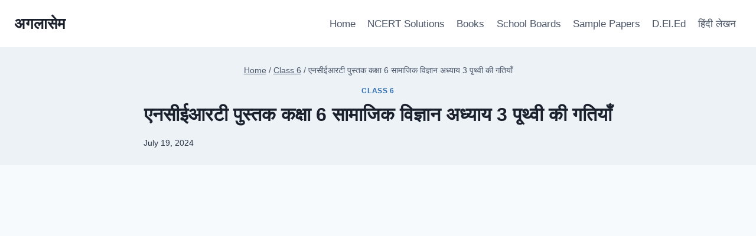

--- FILE ---
content_type: text/html; charset=UTF-8
request_url: https://hindi.aglasem.com/ncert-book-class-6-social-science-geography-chapter-3/
body_size: 27880
content:
<!doctype html>
<html lang="en-US" class="no-js" itemtype="https://schema.org/Blog" itemscope>
<head>
	<meta charset="UTF-8">
	<meta name="viewport" content="width=device-width, initial-scale=1, minimum-scale=1">
	<title>एनसीईआरटी पुस्तक कक्षा 6 सामाजिक विज्ञान अध्याय 3 पृ्थ्वी की गतियाँ - अगलासेम</title>
<meta name='robots' content='max-image-preview:large' />
<link rel='dns-prefetch' href='//secure.gravatar.com' />
<link rel='dns-prefetch' href='//stats.wp.com' />
<link rel='dns-prefetch' href='//widgets.wp.com' />
<link rel='dns-prefetch' href='//jetpack.wordpress.com' />
<link rel='dns-prefetch' href='//s0.wp.com' />
<link rel='dns-prefetch' href='//public-api.wordpress.com' />
<link rel='dns-prefetch' href='//0.gravatar.com' />
<link rel='dns-prefetch' href='//1.gravatar.com' />
<link rel='dns-prefetch' href='//2.gravatar.com' />
<link rel="alternate" type="application/rss+xml" title="अगलासेम &raquo; Feed" href="https://hindi.aglasem.com/feed/" />
<link rel="alternate" type="application/rss+xml" title="अगलासेम &raquo; Comments Feed" href="https://hindi.aglasem.com/comments/feed/" />
			<script type="713ce236ff3fc3d02d21af56-text/javascript">document.documentElement.classList.remove( 'no-js' );</script>
			<link rel="alternate" type="application/rss+xml" title="अगलासेम &raquo; एनसीईआरटी पुस्तक कक्षा 6 सामाजिक विज्ञान अध्याय 3 पृ्थ्वी की गतियाँ Comments Feed" href="https://hindi.aglasem.com/ncert-book-class-6-social-science-geography-chapter-3/feed/" />
<link rel="alternate" title="oEmbed (JSON)" type="application/json+oembed" href="https://hindi.aglasem.com/wp-json/oembed/1.0/embed?url=https%3A%2F%2Fhindi.aglasem.com%2Fncert-book-class-6-social-science-geography-chapter-3%2F" />
<link rel="alternate" title="oEmbed (XML)" type="text/xml+oembed" href="https://hindi.aglasem.com/wp-json/oembed/1.0/embed?url=https%3A%2F%2Fhindi.aglasem.com%2Fncert-book-class-6-social-science-geography-chapter-3%2F&#038;format=xml" />
<!-- hindi.aglasem.com is managing ads with Advanced Ads 2.0.16 – https://wpadvancedads.com/ --><script id="hindi-ready" type="713ce236ff3fc3d02d21af56-text/javascript">
			window.advanced_ads_ready=function(e,a){a=a||"complete";var d=function(e){return"interactive"===a?"loading"!==e:"complete"===e};d(document.readyState)?e():document.addEventListener("readystatechange",(function(a){d(a.target.readyState)&&e()}),{once:"interactive"===a})},window.advanced_ads_ready_queue=window.advanced_ads_ready_queue||[];		</script>
		<link rel='stylesheet' id='all-css-05e20c8dff67504fe93d8f49648e8be4' href='https://hindi.aglasem.com/_static/??-eJyNkNEKwjAMRX/IWUTc2IP4KdKloatLm7JkjP29RRRxKO4l5HJzckPmXAEnxaQm0+RDEnNDzRYGE9lNhGJGJKvoqsyiK7UHkd38XqE9xkIM1mECNFYEC1KGjCfuLO1jSGvmVyxwjMUXI1MnMIasgVNVXEtVaZ72F3drAIWhVNGFcCsivR3RWeeWRxuS/0deQwIjDKFcTexZPsTrH5d4PjT1qWnb+ljfAUE+mes=' type='text/css' media='all' />
<style id='kadence-global-inline-css'>
/* Kadence Base CSS */
:root{--global-palette1:#2B6CB0;--global-palette2:#215387;--global-palette3:#1A202C;--global-palette4:#2D3748;--global-palette5:#4A5568;--global-palette6:#718096;--global-palette7:#EDF2F7;--global-palette8:#F7FAFC;--global-palette9:#ffffff;--global-palette9rgb:255, 255, 255;--global-palette-highlight:var(--global-palette1);--global-palette-highlight-alt:var(--global-palette2);--global-palette-highlight-alt2:var(--global-palette9);--global-palette-btn-bg:var(--global-palette1);--global-palette-btn-bg-hover:var(--global-palette2);--global-palette-btn:var(--global-palette9);--global-palette-btn-hover:var(--global-palette9);--global-body-font-family:-apple-system,BlinkMacSystemFont,"Segoe UI",Roboto,Oxygen-Sans,Ubuntu,Cantarell,"Helvetica Neue",sans-serif, "Apple Color Emoji", "Segoe UI Emoji", "Segoe UI Symbol";--global-heading-font-family:inherit;--global-primary-nav-font-family:inherit;--global-fallback-font:sans-serif;--global-display-fallback-font:sans-serif;--global-content-width:1290px;--global-content-wide-width:calc(1290px + 230px);--global-content-narrow-width:842px;--global-content-edge-padding:1.5rem;--global-content-boxed-padding:2rem;--global-calc-content-width:calc(1290px - var(--global-content-edge-padding) - var(--global-content-edge-padding) );--wp--style--global--content-size:var(--global-calc-content-width);}.wp-site-blocks{--global-vw:calc( 100vw - ( 0.5 * var(--scrollbar-offset)));}body{background:var(--global-palette8);}body, input, select, optgroup, textarea{font-weight:400;font-size:17px;line-height:1.6;font-family:var(--global-body-font-family);color:var(--global-palette4);}.content-bg, body.content-style-unboxed .site{background:var(--global-palette9);}h1,h2,h3,h4,h5,h6{font-family:var(--global-heading-font-family);}h1{font-weight:700;font-size:32px;line-height:1.5;color:var(--global-palette3);}h2{font-weight:700;font-size:28px;line-height:1.5;color:var(--global-palette3);}h3{font-weight:700;font-size:24px;line-height:1.5;color:var(--global-palette3);}h4{font-weight:700;font-size:22px;line-height:1.5;color:var(--global-palette4);}h5{font-weight:700;font-size:20px;line-height:1.5;color:var(--global-palette4);}h6{font-weight:700;font-size:18px;line-height:1.5;color:var(--global-palette5);}.entry-hero .kadence-breadcrumbs{max-width:1290px;}.site-container, .site-header-row-layout-contained, .site-footer-row-layout-contained, .entry-hero-layout-contained, .comments-area, .alignfull > .wp-block-cover__inner-container, .alignwide > .wp-block-cover__inner-container{max-width:var(--global-content-width);}.content-width-narrow .content-container.site-container, .content-width-narrow .hero-container.site-container{max-width:var(--global-content-narrow-width);}@media all and (min-width: 1520px){.wp-site-blocks .content-container  .alignwide{margin-left:-115px;margin-right:-115px;width:unset;max-width:unset;}}@media all and (min-width: 1102px){.content-width-narrow .wp-site-blocks .content-container .alignwide{margin-left:-130px;margin-right:-130px;width:unset;max-width:unset;}}.content-style-boxed .wp-site-blocks .entry-content .alignwide{margin-left:calc( -1 * var( --global-content-boxed-padding ) );margin-right:calc( -1 * var( --global-content-boxed-padding ) );}.content-area{margin-top:5rem;margin-bottom:5rem;}@media all and (max-width: 1024px){.content-area{margin-top:3rem;margin-bottom:3rem;}}@media all and (max-width: 767px){.content-area{margin-top:2rem;margin-bottom:2rem;}}@media all and (max-width: 1024px){:root{--global-content-boxed-padding:2rem;}}@media all and (max-width: 767px){:root{--global-content-boxed-padding:1.5rem;}}.entry-content-wrap{padding:2rem;}@media all and (max-width: 1024px){.entry-content-wrap{padding:2rem;}}@media all and (max-width: 767px){.entry-content-wrap{padding:1.5rem;}}.entry.single-entry{box-shadow:0px 15px 15px -10px rgba(0,0,0,0.05);}.entry.loop-entry{box-shadow:0px 15px 15px -10px rgba(0,0,0,0.05);}.loop-entry .entry-content-wrap{padding:2rem;}@media all and (max-width: 1024px){.loop-entry .entry-content-wrap{padding:2rem;}}@media all and (max-width: 767px){.loop-entry .entry-content-wrap{padding:1.5rem;}}button, .button, .wp-block-button__link, input[type="button"], input[type="reset"], input[type="submit"], .fl-button, .elementor-button-wrapper .elementor-button, .wc-block-components-checkout-place-order-button, .wc-block-cart__submit{box-shadow:0px 0px 0px -7px rgba(0,0,0,0);}button:hover, button:focus, button:active, .button:hover, .button:focus, .button:active, .wp-block-button__link:hover, .wp-block-button__link:focus, .wp-block-button__link:active, input[type="button"]:hover, input[type="button"]:focus, input[type="button"]:active, input[type="reset"]:hover, input[type="reset"]:focus, input[type="reset"]:active, input[type="submit"]:hover, input[type="submit"]:focus, input[type="submit"]:active, .elementor-button-wrapper .elementor-button:hover, .elementor-button-wrapper .elementor-button:focus, .elementor-button-wrapper .elementor-button:active, .wc-block-cart__submit:hover{box-shadow:0px 15px 25px -7px rgba(0,0,0,0.1);}.kb-button.kb-btn-global-outline.kb-btn-global-inherit{padding-top:calc(px - 2px);padding-right:calc(px - 2px);padding-bottom:calc(px - 2px);padding-left:calc(px - 2px);}@media all and (min-width: 1025px){.transparent-header .entry-hero .entry-hero-container-inner{padding-top:80px;}}@media all and (max-width: 1024px){.mobile-transparent-header .entry-hero .entry-hero-container-inner{padding-top:80px;}}@media all and (max-width: 767px){.mobile-transparent-header .entry-hero .entry-hero-container-inner{padding-top:80px;}}.entry-hero.post-hero-section .entry-header{min-height:200px;}
/* Kadence Header CSS */
@media all and (max-width: 1024px){.mobile-transparent-header #masthead{position:absolute;left:0px;right:0px;z-index:100;}.kadence-scrollbar-fixer.mobile-transparent-header #masthead{right:var(--scrollbar-offset,0);}.mobile-transparent-header #masthead, .mobile-transparent-header .site-top-header-wrap .site-header-row-container-inner, .mobile-transparent-header .site-main-header-wrap .site-header-row-container-inner, .mobile-transparent-header .site-bottom-header-wrap .site-header-row-container-inner{background:transparent;}.site-header-row-tablet-layout-fullwidth, .site-header-row-tablet-layout-standard{padding:0px;}}@media all and (min-width: 1025px){.transparent-header #masthead{position:absolute;left:0px;right:0px;z-index:100;}.transparent-header.kadence-scrollbar-fixer #masthead{right:var(--scrollbar-offset,0);}.transparent-header #masthead, .transparent-header .site-top-header-wrap .site-header-row-container-inner, .transparent-header .site-main-header-wrap .site-header-row-container-inner, .transparent-header .site-bottom-header-wrap .site-header-row-container-inner{background:transparent;}}.site-branding{padding:0px 0px 0px 0px;}.site-branding .site-title{font-weight:700;font-size:26px;line-height:1.2;color:var(--global-palette3);}#masthead, #masthead .kadence-sticky-header.item-is-fixed:not(.item-at-start):not(.site-header-row-container):not(.site-main-header-wrap), #masthead .kadence-sticky-header.item-is-fixed:not(.item-at-start) > .site-header-row-container-inner{background:#ffffff;}.site-main-header-inner-wrap{min-height:80px;}.header-navigation[class*="header-navigation-style-underline"] .header-menu-container.primary-menu-container>ul>li>a:after{width:calc( 100% - 1.2em);}.main-navigation .primary-menu-container > ul > li.menu-item > a{padding-left:calc(1.2em / 2);padding-right:calc(1.2em / 2);padding-top:0.6em;padding-bottom:0.6em;color:var(--global-palette5);}.main-navigation .primary-menu-container > ul > li.menu-item .dropdown-nav-special-toggle{right:calc(1.2em / 2);}.main-navigation .primary-menu-container > ul > li.menu-item > a:hover{color:var(--global-palette-highlight);}.main-navigation .primary-menu-container > ul > li.menu-item.current-menu-item > a{color:var(--global-palette3);}.header-navigation .header-menu-container ul ul.sub-menu, .header-navigation .header-menu-container ul ul.submenu{background:var(--global-palette3);box-shadow:0px 2px 13px 0px rgba(0,0,0,0.1);}.header-navigation .header-menu-container ul ul li.menu-item, .header-menu-container ul.menu > li.kadence-menu-mega-enabled > ul > li.menu-item > a{border-bottom:1px solid rgba(255,255,255,0.1);}.header-navigation .header-menu-container ul ul li.menu-item > a{width:200px;padding-top:1em;padding-bottom:1em;color:var(--global-palette8);font-size:12px;}.header-navigation .header-menu-container ul ul li.menu-item > a:hover{color:var(--global-palette9);background:var(--global-palette4);}.header-navigation .header-menu-container ul ul li.menu-item.current-menu-item > a{color:var(--global-palette9);background:var(--global-palette4);}.mobile-toggle-open-container .menu-toggle-open, .mobile-toggle-open-container .menu-toggle-open:focus{color:var(--global-palette5);padding:0.4em 0.6em 0.4em 0.6em;font-size:14px;}.mobile-toggle-open-container .menu-toggle-open.menu-toggle-style-bordered{border:1px solid currentColor;}.mobile-toggle-open-container .menu-toggle-open .menu-toggle-icon{font-size:20px;}.mobile-toggle-open-container .menu-toggle-open:hover, .mobile-toggle-open-container .menu-toggle-open:focus-visible{color:var(--global-palette-highlight);}.mobile-navigation ul li{font-size:14px;}.mobile-navigation ul li a{padding-top:1em;padding-bottom:1em;}.mobile-navigation ul li > a, .mobile-navigation ul li.menu-item-has-children > .drawer-nav-drop-wrap{color:var(--global-palette8);}.mobile-navigation ul li.current-menu-item > a, .mobile-navigation ul li.current-menu-item.menu-item-has-children > .drawer-nav-drop-wrap{color:var(--global-palette-highlight);}.mobile-navigation ul li.menu-item-has-children .drawer-nav-drop-wrap, .mobile-navigation ul li:not(.menu-item-has-children) a{border-bottom:1px solid rgba(255,255,255,0.1);}.mobile-navigation:not(.drawer-navigation-parent-toggle-true) ul li.menu-item-has-children .drawer-nav-drop-wrap button{border-left:1px solid rgba(255,255,255,0.1);}#mobile-drawer .drawer-header .drawer-toggle{padding:0.6em 0.15em 0.6em 0.15em;font-size:24px;}
/* Kadence Footer CSS */
.site-bottom-footer-inner-wrap{padding-top:30px;padding-bottom:30px;grid-column-gap:30px;}.site-bottom-footer-inner-wrap .widget{margin-bottom:30px;}.site-bottom-footer-inner-wrap .site-footer-section:not(:last-child):after{right:calc(-30px / 2);}
/*# sourceURL=kadence-global-inline-css */
</style>
<style id='wp-img-auto-sizes-contain-inline-css'>
img:is([sizes=auto i],[sizes^="auto," i]){contain-intrinsic-size:3000px 1500px}
/*# sourceURL=wp-img-auto-sizes-contain-inline-css */
</style>
<style id='wp-emoji-styles-inline-css'>

	img.wp-smiley, img.emoji {
		display: inline !important;
		border: none !important;
		box-shadow: none !important;
		height: 1em !important;
		width: 1em !important;
		margin: 0 0.07em !important;
		vertical-align: -0.1em !important;
		background: none !important;
		padding: 0 !important;
	}
/*# sourceURL=wp-emoji-styles-inline-css */
</style>
<style id='wp-block-library-inline-css'>
:root{--wp-block-synced-color:#7a00df;--wp-block-synced-color--rgb:122,0,223;--wp-bound-block-color:var(--wp-block-synced-color);--wp-editor-canvas-background:#ddd;--wp-admin-theme-color:#007cba;--wp-admin-theme-color--rgb:0,124,186;--wp-admin-theme-color-darker-10:#006ba1;--wp-admin-theme-color-darker-10--rgb:0,107,160.5;--wp-admin-theme-color-darker-20:#005a87;--wp-admin-theme-color-darker-20--rgb:0,90,135;--wp-admin-border-width-focus:2px}@media (min-resolution:192dpi){:root{--wp-admin-border-width-focus:1.5px}}.wp-element-button{cursor:pointer}:root .has-very-light-gray-background-color{background-color:#eee}:root .has-very-dark-gray-background-color{background-color:#313131}:root .has-very-light-gray-color{color:#eee}:root .has-very-dark-gray-color{color:#313131}:root .has-vivid-green-cyan-to-vivid-cyan-blue-gradient-background{background:linear-gradient(135deg,#00d084,#0693e3)}:root .has-purple-crush-gradient-background{background:linear-gradient(135deg,#34e2e4,#4721fb 50%,#ab1dfe)}:root .has-hazy-dawn-gradient-background{background:linear-gradient(135deg,#faaca8,#dad0ec)}:root .has-subdued-olive-gradient-background{background:linear-gradient(135deg,#fafae1,#67a671)}:root .has-atomic-cream-gradient-background{background:linear-gradient(135deg,#fdd79a,#004a59)}:root .has-nightshade-gradient-background{background:linear-gradient(135deg,#330968,#31cdcf)}:root .has-midnight-gradient-background{background:linear-gradient(135deg,#020381,#2874fc)}:root{--wp--preset--font-size--normal:16px;--wp--preset--font-size--huge:42px}.has-regular-font-size{font-size:1em}.has-larger-font-size{font-size:2.625em}.has-normal-font-size{font-size:var(--wp--preset--font-size--normal)}.has-huge-font-size{font-size:var(--wp--preset--font-size--huge)}.has-text-align-center{text-align:center}.has-text-align-left{text-align:left}.has-text-align-right{text-align:right}.has-fit-text{white-space:nowrap!important}#end-resizable-editor-section{display:none}.aligncenter{clear:both}.items-justified-left{justify-content:flex-start}.items-justified-center{justify-content:center}.items-justified-right{justify-content:flex-end}.items-justified-space-between{justify-content:space-between}.screen-reader-text{border:0;clip-path:inset(50%);height:1px;margin:-1px;overflow:hidden;padding:0;position:absolute;width:1px;word-wrap:normal!important}.screen-reader-text:focus{background-color:#ddd;clip-path:none;color:#444;display:block;font-size:1em;height:auto;left:5px;line-height:normal;padding:15px 23px 14px;text-decoration:none;top:5px;width:auto;z-index:100000}html :where(.has-border-color){border-style:solid}html :where([style*=border-top-color]){border-top-style:solid}html :where([style*=border-right-color]){border-right-style:solid}html :where([style*=border-bottom-color]){border-bottom-style:solid}html :where([style*=border-left-color]){border-left-style:solid}html :where([style*=border-width]){border-style:solid}html :where([style*=border-top-width]){border-top-style:solid}html :where([style*=border-right-width]){border-right-style:solid}html :where([style*=border-bottom-width]){border-bottom-style:solid}html :where([style*=border-left-width]){border-left-style:solid}html :where(img[class*=wp-image-]){height:auto;max-width:100%}:where(figure){margin:0 0 1em}html :where(.is-position-sticky){--wp-admin--admin-bar--position-offset:var(--wp-admin--admin-bar--height,0px)}@media screen and (max-width:600px){html :where(.is-position-sticky){--wp-admin--admin-bar--position-offset:0px}}
.has-text-align-justify{text-align:justify;}

/*# sourceURL=wp-block-library-inline-css */
</style><link rel='stylesheet' id='all-css-41b6287416a813968624767a41e79727' href='https://hindi.aglasem.com/wp-includes/blocks/group/style.min.css?m=1716493168' type='text/css' media='all' />
<style id='wp-block-button-inline-css'>
.wp-block-button__link{align-content:center;box-sizing:border-box;cursor:pointer;display:inline-block;height:100%;text-align:center;word-break:break-word}.wp-block-button__link.aligncenter{text-align:center}.wp-block-button__link.alignright{text-align:right}:where(.wp-block-button__link){border-radius:9999px;box-shadow:none;padding:calc(.667em + 2px) calc(1.333em + 2px);text-decoration:none}.wp-block-button[style*=text-decoration] .wp-block-button__link{text-decoration:inherit}.wp-block-buttons>.wp-block-button.has-custom-width{max-width:none}.wp-block-buttons>.wp-block-button.has-custom-width .wp-block-button__link{width:100%}.wp-block-buttons>.wp-block-button.has-custom-font-size .wp-block-button__link{font-size:inherit}.wp-block-buttons>.wp-block-button.wp-block-button__width-25{width:calc(25% - var(--wp--style--block-gap, .5em)*.75)}.wp-block-buttons>.wp-block-button.wp-block-button__width-50{width:calc(50% - var(--wp--style--block-gap, .5em)*.5)}.wp-block-buttons>.wp-block-button.wp-block-button__width-75{width:calc(75% - var(--wp--style--block-gap, .5em)*.25)}.wp-block-buttons>.wp-block-button.wp-block-button__width-100{flex-basis:100%;width:100%}.wp-block-buttons.is-vertical>.wp-block-button.wp-block-button__width-25{width:25%}.wp-block-buttons.is-vertical>.wp-block-button.wp-block-button__width-50{width:50%}.wp-block-buttons.is-vertical>.wp-block-button.wp-block-button__width-75{width:75%}.wp-block-button.is-style-squared,.wp-block-button__link.wp-block-button.is-style-squared{border-radius:0}.wp-block-button.no-border-radius,.wp-block-button__link.no-border-radius{border-radius:0!important}:root :where(.wp-block-button .wp-block-button__link.is-style-outline),:root :where(.wp-block-button.is-style-outline>.wp-block-button__link){border:2px solid;padding:.667em 1.333em}:root :where(.wp-block-button .wp-block-button__link.is-style-outline:not(.has-text-color)),:root :where(.wp-block-button.is-style-outline>.wp-block-button__link:not(.has-text-color)){color:currentColor}:root :where(.wp-block-button .wp-block-button__link.is-style-outline:not(.has-background)),:root :where(.wp-block-button.is-style-outline>.wp-block-button__link:not(.has-background)){background-color:initial;background-image:none}
/*# sourceURL=https://hindi.aglasem.com/wp-includes/blocks/button/style.min.css */
</style>
<style id='wp-block-heading-inline-css'>
h1:where(.wp-block-heading).has-background,h2:where(.wp-block-heading).has-background,h3:where(.wp-block-heading).has-background,h4:where(.wp-block-heading).has-background,h5:where(.wp-block-heading).has-background,h6:where(.wp-block-heading).has-background{padding:1.25em 2.375em}h1.has-text-align-left[style*=writing-mode]:where([style*=vertical-lr]),h1.has-text-align-right[style*=writing-mode]:where([style*=vertical-rl]),h2.has-text-align-left[style*=writing-mode]:where([style*=vertical-lr]),h2.has-text-align-right[style*=writing-mode]:where([style*=vertical-rl]),h3.has-text-align-left[style*=writing-mode]:where([style*=vertical-lr]),h3.has-text-align-right[style*=writing-mode]:where([style*=vertical-rl]),h4.has-text-align-left[style*=writing-mode]:where([style*=vertical-lr]),h4.has-text-align-right[style*=writing-mode]:where([style*=vertical-rl]),h5.has-text-align-left[style*=writing-mode]:where([style*=vertical-lr]),h5.has-text-align-right[style*=writing-mode]:where([style*=vertical-rl]),h6.has-text-align-left[style*=writing-mode]:where([style*=vertical-lr]),h6.has-text-align-right[style*=writing-mode]:where([style*=vertical-rl]){rotate:180deg}
/*# sourceURL=https://hindi.aglasem.com/wp-includes/blocks/heading/style.min.css */
</style>
<style id='wp-block-list-inline-css'>
ol,ul{box-sizing:border-box}:root :where(.wp-block-list.has-background){padding:1.25em 2.375em}
/*# sourceURL=https://hindi.aglasem.com/wp-includes/blocks/list/style.min.css */
</style>
<style id='wp-block-buttons-inline-css'>
.wp-block-buttons{box-sizing:border-box}.wp-block-buttons.is-vertical{flex-direction:column}.wp-block-buttons.is-vertical>.wp-block-button:last-child{margin-bottom:0}.wp-block-buttons>.wp-block-button{display:inline-block;margin:0}.wp-block-buttons.is-content-justification-left{justify-content:flex-start}.wp-block-buttons.is-content-justification-left.is-vertical{align-items:flex-start}.wp-block-buttons.is-content-justification-center{justify-content:center}.wp-block-buttons.is-content-justification-center.is-vertical{align-items:center}.wp-block-buttons.is-content-justification-right{justify-content:flex-end}.wp-block-buttons.is-content-justification-right.is-vertical{align-items:flex-end}.wp-block-buttons.is-content-justification-space-between{justify-content:space-between}.wp-block-buttons.aligncenter{text-align:center}.wp-block-buttons:not(.is-content-justification-space-between,.is-content-justification-right,.is-content-justification-left,.is-content-justification-center) .wp-block-button.aligncenter{margin-left:auto;margin-right:auto;width:100%}.wp-block-buttons[style*=text-decoration] .wp-block-button,.wp-block-buttons[style*=text-decoration] .wp-block-button__link{text-decoration:inherit}.wp-block-buttons.has-custom-font-size .wp-block-button__link{font-size:inherit}.wp-block-buttons .wp-block-button__link{width:100%}.wp-block-button.aligncenter{text-align:center}
/*# sourceURL=https://hindi.aglasem.com/wp-includes/blocks/buttons/style.min.css */
</style>
<style id='wp-block-paragraph-inline-css'>
.is-small-text{font-size:.875em}.is-regular-text{font-size:1em}.is-large-text{font-size:2.25em}.is-larger-text{font-size:3em}.has-drop-cap:not(:focus):first-letter{float:left;font-size:8.4em;font-style:normal;font-weight:100;line-height:.68;margin:.05em .1em 0 0;text-transform:uppercase}body.rtl .has-drop-cap:not(:focus):first-letter{float:none;margin-left:.1em}p.has-drop-cap.has-background{overflow:hidden}:root :where(p.has-background){padding:1.25em 2.375em}:where(p.has-text-color:not(.has-link-color)) a{color:inherit}p.has-text-align-left[style*="writing-mode:vertical-lr"],p.has-text-align-right[style*="writing-mode:vertical-rl"]{rotate:180deg}
/*# sourceURL=https://hindi.aglasem.com/wp-includes/blocks/paragraph/style.min.css */
</style>
<style id='wp-block-separator-inline-css'>
@charset "UTF-8";.wp-block-separator{border:none;border-top:2px solid}:root :where(.wp-block-separator.is-style-dots){height:auto;line-height:1;text-align:center}:root :where(.wp-block-separator.is-style-dots):before{color:currentColor;content:"···";font-family:serif;font-size:1.5em;letter-spacing:2em;padding-left:2em}.wp-block-separator.is-style-dots{background:none!important;border:none!important}
/*# sourceURL=https://hindi.aglasem.com/wp-includes/blocks/separator/style.min.css */
</style>
<style id='wp-block-table-inline-css'>
.wp-block-table{overflow-x:auto}.wp-block-table table{border-collapse:collapse;width:100%}.wp-block-table thead{border-bottom:3px solid}.wp-block-table tfoot{border-top:3px solid}.wp-block-table td,.wp-block-table th{border:1px solid;padding:.5em}.wp-block-table .has-fixed-layout{table-layout:fixed;width:100%}.wp-block-table .has-fixed-layout td,.wp-block-table .has-fixed-layout th{word-break:break-word}.wp-block-table.aligncenter,.wp-block-table.alignleft,.wp-block-table.alignright{display:table;width:auto}.wp-block-table.aligncenter td,.wp-block-table.aligncenter th,.wp-block-table.alignleft td,.wp-block-table.alignleft th,.wp-block-table.alignright td,.wp-block-table.alignright th{word-break:break-word}.wp-block-table .has-subtle-light-gray-background-color{background-color:#f3f4f5}.wp-block-table .has-subtle-pale-green-background-color{background-color:#e9fbe5}.wp-block-table .has-subtle-pale-blue-background-color{background-color:#e7f5fe}.wp-block-table .has-subtle-pale-pink-background-color{background-color:#fcf0ef}.wp-block-table.is-style-stripes{background-color:initial;border-collapse:inherit;border-spacing:0}.wp-block-table.is-style-stripes tbody tr:nth-child(odd){background-color:#f0f0f0}.wp-block-table.is-style-stripes.has-subtle-light-gray-background-color tbody tr:nth-child(odd){background-color:#f3f4f5}.wp-block-table.is-style-stripes.has-subtle-pale-green-background-color tbody tr:nth-child(odd){background-color:#e9fbe5}.wp-block-table.is-style-stripes.has-subtle-pale-blue-background-color tbody tr:nth-child(odd){background-color:#e7f5fe}.wp-block-table.is-style-stripes.has-subtle-pale-pink-background-color tbody tr:nth-child(odd){background-color:#fcf0ef}.wp-block-table.is-style-stripes td,.wp-block-table.is-style-stripes th{border-color:#0000}.wp-block-table.is-style-stripes{border-bottom:1px solid #f0f0f0}.wp-block-table .has-border-color td,.wp-block-table .has-border-color th,.wp-block-table .has-border-color tr,.wp-block-table .has-border-color>*{border-color:inherit}.wp-block-table table[style*=border-top-color] tr:first-child,.wp-block-table table[style*=border-top-color] tr:first-child td,.wp-block-table table[style*=border-top-color] tr:first-child th,.wp-block-table table[style*=border-top-color]>*,.wp-block-table table[style*=border-top-color]>* td,.wp-block-table table[style*=border-top-color]>* th{border-top-color:inherit}.wp-block-table table[style*=border-top-color] tr:not(:first-child){border-top-color:initial}.wp-block-table table[style*=border-right-color] td:last-child,.wp-block-table table[style*=border-right-color] th,.wp-block-table table[style*=border-right-color] tr,.wp-block-table table[style*=border-right-color]>*{border-right-color:inherit}.wp-block-table table[style*=border-bottom-color] tr:last-child,.wp-block-table table[style*=border-bottom-color] tr:last-child td,.wp-block-table table[style*=border-bottom-color] tr:last-child th,.wp-block-table table[style*=border-bottom-color]>*,.wp-block-table table[style*=border-bottom-color]>* td,.wp-block-table table[style*=border-bottom-color]>* th{border-bottom-color:inherit}.wp-block-table table[style*=border-bottom-color] tr:not(:last-child){border-bottom-color:initial}.wp-block-table table[style*=border-left-color] td:first-child,.wp-block-table table[style*=border-left-color] th,.wp-block-table table[style*=border-left-color] tr,.wp-block-table table[style*=border-left-color]>*{border-left-color:inherit}.wp-block-table table[style*=border-style] td,.wp-block-table table[style*=border-style] th,.wp-block-table table[style*=border-style] tr,.wp-block-table table[style*=border-style]>*{border-style:inherit}.wp-block-table table[style*=border-width] td,.wp-block-table table[style*=border-width] th,.wp-block-table table[style*=border-width] tr,.wp-block-table table[style*=border-width]>*{border-style:inherit;border-width:inherit}
/*# sourceURL=https://hindi.aglasem.com/wp-includes/blocks/table/style.min.css */
</style>
<style id='global-styles-inline-css'>
:root{--wp--preset--aspect-ratio--square: 1;--wp--preset--aspect-ratio--4-3: 4/3;--wp--preset--aspect-ratio--3-4: 3/4;--wp--preset--aspect-ratio--3-2: 3/2;--wp--preset--aspect-ratio--2-3: 2/3;--wp--preset--aspect-ratio--16-9: 16/9;--wp--preset--aspect-ratio--9-16: 9/16;--wp--preset--color--black: #000000;--wp--preset--color--cyan-bluish-gray: #abb8c3;--wp--preset--color--white: #ffffff;--wp--preset--color--pale-pink: #f78da7;--wp--preset--color--vivid-red: #cf2e2e;--wp--preset--color--luminous-vivid-orange: #ff6900;--wp--preset--color--luminous-vivid-amber: #fcb900;--wp--preset--color--light-green-cyan: #7bdcb5;--wp--preset--color--vivid-green-cyan: #00d084;--wp--preset--color--pale-cyan-blue: #8ed1fc;--wp--preset--color--vivid-cyan-blue: #0693e3;--wp--preset--color--vivid-purple: #9b51e0;--wp--preset--color--theme-palette-1: var(--global-palette1);--wp--preset--color--theme-palette-2: var(--global-palette2);--wp--preset--color--theme-palette-3: var(--global-palette3);--wp--preset--color--theme-palette-4: var(--global-palette4);--wp--preset--color--theme-palette-5: var(--global-palette5);--wp--preset--color--theme-palette-6: var(--global-palette6);--wp--preset--color--theme-palette-7: var(--global-palette7);--wp--preset--color--theme-palette-8: var(--global-palette8);--wp--preset--color--theme-palette-9: var(--global-palette9);--wp--preset--gradient--vivid-cyan-blue-to-vivid-purple: linear-gradient(135deg,rgb(6,147,227) 0%,rgb(155,81,224) 100%);--wp--preset--gradient--light-green-cyan-to-vivid-green-cyan: linear-gradient(135deg,rgb(122,220,180) 0%,rgb(0,208,130) 100%);--wp--preset--gradient--luminous-vivid-amber-to-luminous-vivid-orange: linear-gradient(135deg,rgb(252,185,0) 0%,rgb(255,105,0) 100%);--wp--preset--gradient--luminous-vivid-orange-to-vivid-red: linear-gradient(135deg,rgb(255,105,0) 0%,rgb(207,46,46) 100%);--wp--preset--gradient--very-light-gray-to-cyan-bluish-gray: linear-gradient(135deg,rgb(238,238,238) 0%,rgb(169,184,195) 100%);--wp--preset--gradient--cool-to-warm-spectrum: linear-gradient(135deg,rgb(74,234,220) 0%,rgb(151,120,209) 20%,rgb(207,42,186) 40%,rgb(238,44,130) 60%,rgb(251,105,98) 80%,rgb(254,248,76) 100%);--wp--preset--gradient--blush-light-purple: linear-gradient(135deg,rgb(255,206,236) 0%,rgb(152,150,240) 100%);--wp--preset--gradient--blush-bordeaux: linear-gradient(135deg,rgb(254,205,165) 0%,rgb(254,45,45) 50%,rgb(107,0,62) 100%);--wp--preset--gradient--luminous-dusk: linear-gradient(135deg,rgb(255,203,112) 0%,rgb(199,81,192) 50%,rgb(65,88,208) 100%);--wp--preset--gradient--pale-ocean: linear-gradient(135deg,rgb(255,245,203) 0%,rgb(182,227,212) 50%,rgb(51,167,181) 100%);--wp--preset--gradient--electric-grass: linear-gradient(135deg,rgb(202,248,128) 0%,rgb(113,206,126) 100%);--wp--preset--gradient--midnight: linear-gradient(135deg,rgb(2,3,129) 0%,rgb(40,116,252) 100%);--wp--preset--font-size--small: var(--global-font-size-small);--wp--preset--font-size--medium: var(--global-font-size-medium);--wp--preset--font-size--large: var(--global-font-size-large);--wp--preset--font-size--x-large: 42px;--wp--preset--font-size--larger: var(--global-font-size-larger);--wp--preset--font-size--xxlarge: var(--global-font-size-xxlarge);--wp--preset--font-family--albert-sans: 'Albert Sans', sans-serif;--wp--preset--font-family--alegreya: Alegreya, serif;--wp--preset--font-family--arvo: Arvo, serif;--wp--preset--font-family--bodoni-moda: 'Bodoni Moda', serif;--wp--preset--font-family--bricolage-grotesque: 'Bricolage Grotesque', sans-serif;--wp--preset--font-family--cabin: Cabin, sans-serif;--wp--preset--font-family--chivo: Chivo, sans-serif;--wp--preset--font-family--commissioner: Commissioner, sans-serif;--wp--preset--font-family--cormorant: Cormorant, serif;--wp--preset--font-family--courier-prime: 'Courier Prime', monospace;--wp--preset--font-family--crimson-pro: 'Crimson Pro', serif;--wp--preset--font-family--dm-mono: 'DM Mono', monospace;--wp--preset--font-family--dm-sans: 'DM Sans', sans-serif;--wp--preset--font-family--dm-serif-display: 'DM Serif Display', serif;--wp--preset--font-family--domine: Domine, serif;--wp--preset--font-family--eb-garamond: 'EB Garamond', serif;--wp--preset--font-family--epilogue: Epilogue, sans-serif;--wp--preset--font-family--fahkwang: Fahkwang, sans-serif;--wp--preset--font-family--figtree: Figtree, sans-serif;--wp--preset--font-family--fira-sans: 'Fira Sans', sans-serif;--wp--preset--font-family--fjalla-one: 'Fjalla One', sans-serif;--wp--preset--font-family--fraunces: Fraunces, serif;--wp--preset--font-family--gabarito: Gabarito, system-ui;--wp--preset--font-family--ibm-plex-mono: 'IBM Plex Mono', monospace;--wp--preset--font-family--ibm-plex-sans: 'IBM Plex Sans', sans-serif;--wp--preset--font-family--ibarra-real-nova: 'Ibarra Real Nova', serif;--wp--preset--font-family--instrument-serif: 'Instrument Serif', serif;--wp--preset--font-family--inter: Inter, sans-serif;--wp--preset--font-family--josefin-sans: 'Josefin Sans', sans-serif;--wp--preset--font-family--jost: Jost, sans-serif;--wp--preset--font-family--libre-baskerville: 'Libre Baskerville', serif;--wp--preset--font-family--libre-franklin: 'Libre Franklin', sans-serif;--wp--preset--font-family--literata: Literata, serif;--wp--preset--font-family--lora: Lora, serif;--wp--preset--font-family--merriweather: Merriweather, serif;--wp--preset--font-family--montserrat: Montserrat, sans-serif;--wp--preset--font-family--newsreader: Newsreader, serif;--wp--preset--font-family--noto-sans-mono: 'Noto Sans Mono', sans-serif;--wp--preset--font-family--nunito: Nunito, sans-serif;--wp--preset--font-family--open-sans: 'Open Sans', sans-serif;--wp--preset--font-family--overpass: Overpass, sans-serif;--wp--preset--font-family--pt-serif: 'PT Serif', serif;--wp--preset--font-family--petrona: Petrona, serif;--wp--preset--font-family--piazzolla: Piazzolla, serif;--wp--preset--font-family--playfair-display: 'Playfair Display', serif;--wp--preset--font-family--plus-jakarta-sans: 'Plus Jakarta Sans', sans-serif;--wp--preset--font-family--poppins: Poppins, sans-serif;--wp--preset--font-family--raleway: Raleway, sans-serif;--wp--preset--font-family--roboto: Roboto, sans-serif;--wp--preset--font-family--roboto-slab: 'Roboto Slab', serif;--wp--preset--font-family--rubik: Rubik, sans-serif;--wp--preset--font-family--rufina: Rufina, serif;--wp--preset--font-family--sora: Sora, sans-serif;--wp--preset--font-family--source-sans-3: 'Source Sans 3', sans-serif;--wp--preset--font-family--source-serif-4: 'Source Serif 4', serif;--wp--preset--font-family--space-mono: 'Space Mono', monospace;--wp--preset--font-family--syne: Syne, sans-serif;--wp--preset--font-family--texturina: Texturina, serif;--wp--preset--font-family--urbanist: Urbanist, sans-serif;--wp--preset--font-family--work-sans: 'Work Sans', sans-serif;--wp--preset--spacing--20: 0.44rem;--wp--preset--spacing--30: 0.67rem;--wp--preset--spacing--40: 1rem;--wp--preset--spacing--50: 1.5rem;--wp--preset--spacing--60: 2.25rem;--wp--preset--spacing--70: 3.38rem;--wp--preset--spacing--80: 5.06rem;--wp--preset--shadow--natural: 6px 6px 9px rgba(0, 0, 0, 0.2);--wp--preset--shadow--deep: 12px 12px 50px rgba(0, 0, 0, 0.4);--wp--preset--shadow--sharp: 6px 6px 0px rgba(0, 0, 0, 0.2);--wp--preset--shadow--outlined: 6px 6px 0px -3px rgb(255, 255, 255), 6px 6px rgb(0, 0, 0);--wp--preset--shadow--crisp: 6px 6px 0px rgb(0, 0, 0);}:where(.is-layout-flex){gap: 0.5em;}:where(.is-layout-grid){gap: 0.5em;}body .is-layout-flex{display: flex;}.is-layout-flex{flex-wrap: wrap;align-items: center;}.is-layout-flex > :is(*, div){margin: 0;}body .is-layout-grid{display: grid;}.is-layout-grid > :is(*, div){margin: 0;}:where(.wp-block-columns.is-layout-flex){gap: 2em;}:where(.wp-block-columns.is-layout-grid){gap: 2em;}:where(.wp-block-post-template.is-layout-flex){gap: 1.25em;}:where(.wp-block-post-template.is-layout-grid){gap: 1.25em;}.has-black-color{color: var(--wp--preset--color--black) !important;}.has-cyan-bluish-gray-color{color: var(--wp--preset--color--cyan-bluish-gray) !important;}.has-white-color{color: var(--wp--preset--color--white) !important;}.has-pale-pink-color{color: var(--wp--preset--color--pale-pink) !important;}.has-vivid-red-color{color: var(--wp--preset--color--vivid-red) !important;}.has-luminous-vivid-orange-color{color: var(--wp--preset--color--luminous-vivid-orange) !important;}.has-luminous-vivid-amber-color{color: var(--wp--preset--color--luminous-vivid-amber) !important;}.has-light-green-cyan-color{color: var(--wp--preset--color--light-green-cyan) !important;}.has-vivid-green-cyan-color{color: var(--wp--preset--color--vivid-green-cyan) !important;}.has-pale-cyan-blue-color{color: var(--wp--preset--color--pale-cyan-blue) !important;}.has-vivid-cyan-blue-color{color: var(--wp--preset--color--vivid-cyan-blue) !important;}.has-vivid-purple-color{color: var(--wp--preset--color--vivid-purple) !important;}.has-black-background-color{background-color: var(--wp--preset--color--black) !important;}.has-cyan-bluish-gray-background-color{background-color: var(--wp--preset--color--cyan-bluish-gray) !important;}.has-white-background-color{background-color: var(--wp--preset--color--white) !important;}.has-pale-pink-background-color{background-color: var(--wp--preset--color--pale-pink) !important;}.has-vivid-red-background-color{background-color: var(--wp--preset--color--vivid-red) !important;}.has-luminous-vivid-orange-background-color{background-color: var(--wp--preset--color--luminous-vivid-orange) !important;}.has-luminous-vivid-amber-background-color{background-color: var(--wp--preset--color--luminous-vivid-amber) !important;}.has-light-green-cyan-background-color{background-color: var(--wp--preset--color--light-green-cyan) !important;}.has-vivid-green-cyan-background-color{background-color: var(--wp--preset--color--vivid-green-cyan) !important;}.has-pale-cyan-blue-background-color{background-color: var(--wp--preset--color--pale-cyan-blue) !important;}.has-vivid-cyan-blue-background-color{background-color: var(--wp--preset--color--vivid-cyan-blue) !important;}.has-vivid-purple-background-color{background-color: var(--wp--preset--color--vivid-purple) !important;}.has-black-border-color{border-color: var(--wp--preset--color--black) !important;}.has-cyan-bluish-gray-border-color{border-color: var(--wp--preset--color--cyan-bluish-gray) !important;}.has-white-border-color{border-color: var(--wp--preset--color--white) !important;}.has-pale-pink-border-color{border-color: var(--wp--preset--color--pale-pink) !important;}.has-vivid-red-border-color{border-color: var(--wp--preset--color--vivid-red) !important;}.has-luminous-vivid-orange-border-color{border-color: var(--wp--preset--color--luminous-vivid-orange) !important;}.has-luminous-vivid-amber-border-color{border-color: var(--wp--preset--color--luminous-vivid-amber) !important;}.has-light-green-cyan-border-color{border-color: var(--wp--preset--color--light-green-cyan) !important;}.has-vivid-green-cyan-border-color{border-color: var(--wp--preset--color--vivid-green-cyan) !important;}.has-pale-cyan-blue-border-color{border-color: var(--wp--preset--color--pale-cyan-blue) !important;}.has-vivid-cyan-blue-border-color{border-color: var(--wp--preset--color--vivid-cyan-blue) !important;}.has-vivid-purple-border-color{border-color: var(--wp--preset--color--vivid-purple) !important;}.has-vivid-cyan-blue-to-vivid-purple-gradient-background{background: var(--wp--preset--gradient--vivid-cyan-blue-to-vivid-purple) !important;}.has-light-green-cyan-to-vivid-green-cyan-gradient-background{background: var(--wp--preset--gradient--light-green-cyan-to-vivid-green-cyan) !important;}.has-luminous-vivid-amber-to-luminous-vivid-orange-gradient-background{background: var(--wp--preset--gradient--luminous-vivid-amber-to-luminous-vivid-orange) !important;}.has-luminous-vivid-orange-to-vivid-red-gradient-background{background: var(--wp--preset--gradient--luminous-vivid-orange-to-vivid-red) !important;}.has-very-light-gray-to-cyan-bluish-gray-gradient-background{background: var(--wp--preset--gradient--very-light-gray-to-cyan-bluish-gray) !important;}.has-cool-to-warm-spectrum-gradient-background{background: var(--wp--preset--gradient--cool-to-warm-spectrum) !important;}.has-blush-light-purple-gradient-background{background: var(--wp--preset--gradient--blush-light-purple) !important;}.has-blush-bordeaux-gradient-background{background: var(--wp--preset--gradient--blush-bordeaux) !important;}.has-luminous-dusk-gradient-background{background: var(--wp--preset--gradient--luminous-dusk) !important;}.has-pale-ocean-gradient-background{background: var(--wp--preset--gradient--pale-ocean) !important;}.has-electric-grass-gradient-background{background: var(--wp--preset--gradient--electric-grass) !important;}.has-midnight-gradient-background{background: var(--wp--preset--gradient--midnight) !important;}.has-small-font-size{font-size: var(--wp--preset--font-size--small) !important;}.has-medium-font-size{font-size: var(--wp--preset--font-size--medium) !important;}.has-large-font-size{font-size: var(--wp--preset--font-size--large) !important;}.has-x-large-font-size{font-size: var(--wp--preset--font-size--x-large) !important;}.has-albert-sans-font-family{font-family: var(--wp--preset--font-family--albert-sans) !important;}.has-alegreya-font-family{font-family: var(--wp--preset--font-family--alegreya) !important;}.has-arvo-font-family{font-family: var(--wp--preset--font-family--arvo) !important;}.has-bodoni-moda-font-family{font-family: var(--wp--preset--font-family--bodoni-moda) !important;}.has-bricolage-grotesque-font-family{font-family: var(--wp--preset--font-family--bricolage-grotesque) !important;}.has-cabin-font-family{font-family: var(--wp--preset--font-family--cabin) !important;}.has-chivo-font-family{font-family: var(--wp--preset--font-family--chivo) !important;}.has-commissioner-font-family{font-family: var(--wp--preset--font-family--commissioner) !important;}.has-cormorant-font-family{font-family: var(--wp--preset--font-family--cormorant) !important;}.has-courier-prime-font-family{font-family: var(--wp--preset--font-family--courier-prime) !important;}.has-crimson-pro-font-family{font-family: var(--wp--preset--font-family--crimson-pro) !important;}.has-dm-mono-font-family{font-family: var(--wp--preset--font-family--dm-mono) !important;}.has-dm-sans-font-family{font-family: var(--wp--preset--font-family--dm-sans) !important;}.has-dm-serif-display-font-family{font-family: var(--wp--preset--font-family--dm-serif-display) !important;}.has-domine-font-family{font-family: var(--wp--preset--font-family--domine) !important;}.has-eb-garamond-font-family{font-family: var(--wp--preset--font-family--eb-garamond) !important;}.has-epilogue-font-family{font-family: var(--wp--preset--font-family--epilogue) !important;}.has-fahkwang-font-family{font-family: var(--wp--preset--font-family--fahkwang) !important;}.has-figtree-font-family{font-family: var(--wp--preset--font-family--figtree) !important;}.has-fira-sans-font-family{font-family: var(--wp--preset--font-family--fira-sans) !important;}.has-fjalla-one-font-family{font-family: var(--wp--preset--font-family--fjalla-one) !important;}.has-fraunces-font-family{font-family: var(--wp--preset--font-family--fraunces) !important;}.has-gabarito-font-family{font-family: var(--wp--preset--font-family--gabarito) !important;}.has-ibm-plex-mono-font-family{font-family: var(--wp--preset--font-family--ibm-plex-mono) !important;}.has-ibm-plex-sans-font-family{font-family: var(--wp--preset--font-family--ibm-plex-sans) !important;}.has-ibarra-real-nova-font-family{font-family: var(--wp--preset--font-family--ibarra-real-nova) !important;}.has-instrument-serif-font-family{font-family: var(--wp--preset--font-family--instrument-serif) !important;}.has-inter-font-family{font-family: var(--wp--preset--font-family--inter) !important;}.has-josefin-sans-font-family{font-family: var(--wp--preset--font-family--josefin-sans) !important;}.has-jost-font-family{font-family: var(--wp--preset--font-family--jost) !important;}.has-libre-baskerville-font-family{font-family: var(--wp--preset--font-family--libre-baskerville) !important;}.has-libre-franklin-font-family{font-family: var(--wp--preset--font-family--libre-franklin) !important;}.has-literata-font-family{font-family: var(--wp--preset--font-family--literata) !important;}.has-lora-font-family{font-family: var(--wp--preset--font-family--lora) !important;}.has-merriweather-font-family{font-family: var(--wp--preset--font-family--merriweather) !important;}.has-montserrat-font-family{font-family: var(--wp--preset--font-family--montserrat) !important;}.has-newsreader-font-family{font-family: var(--wp--preset--font-family--newsreader) !important;}.has-noto-sans-mono-font-family{font-family: var(--wp--preset--font-family--noto-sans-mono) !important;}.has-nunito-font-family{font-family: var(--wp--preset--font-family--nunito) !important;}.has-open-sans-font-family{font-family: var(--wp--preset--font-family--open-sans) !important;}.has-overpass-font-family{font-family: var(--wp--preset--font-family--overpass) !important;}.has-pt-serif-font-family{font-family: var(--wp--preset--font-family--pt-serif) !important;}.has-petrona-font-family{font-family: var(--wp--preset--font-family--petrona) !important;}.has-piazzolla-font-family{font-family: var(--wp--preset--font-family--piazzolla) !important;}.has-playfair-display-font-family{font-family: var(--wp--preset--font-family--playfair-display) !important;}.has-plus-jakarta-sans-font-family{font-family: var(--wp--preset--font-family--plus-jakarta-sans) !important;}.has-poppins-font-family{font-family: var(--wp--preset--font-family--poppins) !important;}.has-raleway-font-family{font-family: var(--wp--preset--font-family--raleway) !important;}.has-roboto-font-family{font-family: var(--wp--preset--font-family--roboto) !important;}.has-roboto-slab-font-family{font-family: var(--wp--preset--font-family--roboto-slab) !important;}.has-rubik-font-family{font-family: var(--wp--preset--font-family--rubik) !important;}.has-rufina-font-family{font-family: var(--wp--preset--font-family--rufina) !important;}.has-sora-font-family{font-family: var(--wp--preset--font-family--sora) !important;}.has-source-sans-3-font-family{font-family: var(--wp--preset--font-family--source-sans-3) !important;}.has-source-serif-4-font-family{font-family: var(--wp--preset--font-family--source-serif-4) !important;}.has-space-mono-font-family{font-family: var(--wp--preset--font-family--space-mono) !important;}.has-syne-font-family{font-family: var(--wp--preset--font-family--syne) !important;}.has-texturina-font-family{font-family: var(--wp--preset--font-family--texturina) !important;}.has-urbanist-font-family{font-family: var(--wp--preset--font-family--urbanist) !important;}.has-work-sans-font-family{font-family: var(--wp--preset--font-family--work-sans) !important;}
/*# sourceURL=global-styles-inline-css */
</style>

<style id='classic-theme-styles-inline-css'>
/*! This file is auto-generated */
.wp-block-button__link{color:#fff;background-color:#32373c;border-radius:9999px;box-shadow:none;text-decoration:none;padding:calc(.667em + 2px) calc(1.333em + 2px);font-size:1.125em}.wp-block-file__button{background:#32373c;color:#fff;text-decoration:none}
/*# sourceURL=/wp-includes/css/classic-themes.min.css */
</style>
<style id='jetpack-global-styles-frontend-style-inline-css'>
:root { --font-headings: unset; --font-base: unset; --font-headings-default: -apple-system,BlinkMacSystemFont,"Segoe UI",Roboto,Oxygen-Sans,Ubuntu,Cantarell,"Helvetica Neue",sans-serif; --font-base-default: -apple-system,BlinkMacSystemFont,"Segoe UI",Roboto,Oxygen-Sans,Ubuntu,Cantarell,"Helvetica Neue",sans-serif;}
/*# sourceURL=jetpack-global-styles-frontend-style-inline-css */
</style>
<script id="jetpack_related-posts-js-extra" type="713ce236ff3fc3d02d21af56-text/javascript">
var related_posts_js_options = {"post_heading":"h4"};
//# sourceURL=jetpack_related-posts-js-extra
</script>
<script type="713ce236ff3fc3d02d21af56-text/javascript" async src='https://hindi.aglasem.com/wp-content/plugins/jetpack/_inc/build/related-posts/related-posts.min.js?m=1764003632'></script>
<script id="jetpack-mu-wpcom-settings-js-before" type="713ce236ff3fc3d02d21af56-text/javascript">
var JETPACK_MU_WPCOM_SETTINGS = {"assetsUrl":"https://hindi.aglasem.com/wp-content/mu-plugins/wpcomsh/jetpack_vendor/automattic/jetpack-mu-wpcom/src/build/"};
//# sourceURL=jetpack-mu-wpcom-settings-js-before
</script>
<link rel="https://api.w.org/" href="https://hindi.aglasem.com/wp-json/" /><link rel="alternate" title="JSON" type="application/json" href="https://hindi.aglasem.com/wp-json/wp/v2/posts/2749" /><link rel="EditURI" type="application/rsd+xml" title="RSD" href="https://hindi.aglasem.com/xmlrpc.php?rsd" />

<link rel="canonical" href="https://hindi.aglasem.com/ncert-book-class-6-social-science-geography-chapter-3/" />
<link rel='shortlink' href='https://hindi.aglasem.com/?p=2749' />
	<style>img#wpstats{display:none}</style>
		<link rel="pingback" href="https://hindi.aglasem.com/xmlrpc.php"><link rel="preload" id="kadence-header-preload" href="https://hindi.aglasem.com/wp-content/themes/kadence/assets/css/header.min.css?ver=1.3.4" as="style">
<link rel="preload" id="kadence-content-preload" href="https://hindi.aglasem.com/wp-content/themes/kadence/assets/css/content.min.css?ver=1.3.4" as="style">
<link rel="preload" id="kadence-comments-preload" href="https://hindi.aglasem.com/wp-content/themes/kadence/assets/css/comments.min.css?ver=1.3.4" as="style">
<link rel="preload" id="kadence-related-posts-preload" href="https://hindi.aglasem.com/wp-content/themes/kadence/assets/css/related-posts.min.css?ver=1.3.4" as="style">
<link rel="preload" id="kad-splide-preload" href="https://hindi.aglasem.com/wp-content/themes/kadence/assets/css/kadence-splide.min.css?ver=1.3.4" as="style">
<link rel="preload" id="kadence-footer-preload" href="https://hindi.aglasem.com/wp-content/themes/kadence/assets/css/footer.min.css?ver=1.3.4" as="style">
<meta name="description" content="एनसीईआरटी पुस्तक कक्षा 6 सामाजिक विज्ञान अध्याय 3 पृ्थ्वी की गतियाँ मुफ्त में पढ़ने और PDF के रूप में डाउनलोड करने के लिए यहां उपलब्ध है। यह एनसीईआरटी पुस्तक कक्षा 6 सामाजिक विज्ञान हिंदी में, इसके नए संस्करण 2024-25 का, पूरा अध्याय 3 है। पृ्थ्वी की गतियाँओं को 6ठी स्तर पे जिस पुस्तक से पढ़ाया&hellip;" />

<!-- Jetpack Open Graph Tags -->
<meta property="og:type" content="article" />
<meta property="og:title" content="एनसीईआरटी पुस्तक कक्षा 6 सामाजिक विज्ञान अध्याय 3 पृ्थ्वी की गतियाँ - अगलासेम" />
<meta property="og:url" content="https://hindi.aglasem.com/ncert-book-class-6-social-science-geography-chapter-3/" />
<meta property="og:description" content="एनसीईआरटी पुस्तक कक्षा 6 सामाजिक विज्ञान अध्याय 3 पृ्थ्वी की गतियाँ मुफ्त में पढ़ने और PDF के रूप में डाउनलोड करने के लिए यहां उपलब्ध है। यह एनसीईआरटी पुस्तक कक्षा 6 सामाजिक विज्ञान हिंदी में, इसके…" />
<meta property="article:published_time" content="2024-07-19T12:20:11+00:00" />
<meta property="article:modified_time" content="2024-07-19T12:20:12+00:00" />
<meta property="og:site_name" content="अगलासेम" />
<meta property="og:image" content="https://hindi.aglasem.com/wp-content/uploads/2023/01/ncert-books-class-6.jpg" />
<meta property="og:image:width" content="1280" />
<meta property="og:image:height" content="720" />
<meta property="og:image:alt" content="NCERT Books Class 6" />
<meta property="og:locale" content="en_US" />
<meta name="twitter:site" content="@aglasem" />
<meta name="twitter:text:title" content="एनसीईआरटी पुस्तक कक्षा 6 सामाजिक विज्ञान अध्याय 3 पृ्थ्वी की गतियाँ" />
<meta name="twitter:image" content="https://hindi.aglasem.com/wp-content/uploads/2023/01/ncert-books-class-6.jpg?w=640" />
<meta name="twitter:image:alt" content="NCERT Books Class 6" />
<meta name="twitter:card" content="summary_large_image" />

<!-- End Jetpack Open Graph Tags -->
<script async src="https://pagead2.googlesyndication.com/pagead/js/adsbygoogle.js?client=ca-pub-5912157785753107" crossorigin="anonymous" type="713ce236ff3fc3d02d21af56-text/javascript"></script><link rel="icon" href="https://hindi.aglasem.com/wp-content/uploads/2023/01/cropped-aglasem-icon-black-32x32.png" sizes="32x32" />
<link rel="icon" href="https://hindi.aglasem.com/wp-content/uploads/2023/01/cropped-aglasem-icon-black-192x192.png" sizes="192x192" />
<link rel="apple-touch-icon" href="https://hindi.aglasem.com/wp-content/uploads/2023/01/cropped-aglasem-icon-black-180x180.png" />
<meta name="msapplication-TileImage" content="https://hindi.aglasem.com/wp-content/uploads/2023/01/cropped-aglasem-icon-black-270x270.png" />
		<!-- Jetpack Google Analytics -->
		<script async src='https://www.googletagmanager.com/gtag/js?id=G-BXZ88FTXNT' type="713ce236ff3fc3d02d21af56-text/javascript"></script>
		<script type="713ce236ff3fc3d02d21af56-text/javascript">
			window.dataLayer = window.dataLayer || [];
			function gtag() { dataLayer.push( arguments ); }
			gtag( 'js', new Date() );
			gtag( 'config', "G-BXZ88FTXNT" );
					</script>
		<!-- End Jetpack Google Analytics -->
		<link rel='stylesheet' id='all-css-d4fc12f8106c4489fc82a2afb9e01fda' href='https://hindi.aglasem.com/wp-content/plugins/jetpack/_inc/blocks/subscriptions/view.css?m=1764003632' type='text/css' media='all' />
</head>

<body class="wp-singular post-template-default single single-post postid-2749 single-format-standard wp-embed-responsive wp-theme-kadence footer-on-bottom hide-focus-outline link-style-standard content-title-style-above content-width-narrow content-style-boxed content-vertical-padding-show non-transparent-header mobile-non-transparent-header author-hidden comment-hidden aa-prefix-hindi-">
<div id="wrapper" class="site wp-site-blocks">
			<a class="skip-link screen-reader-text scroll-ignore" href="#main">Skip to content</a>
		<link rel='stylesheet' id='all-css-b84d28e7a66ab3f010b5f03ff6d00ca5' href='https://hindi.aglasem.com/wp-content/themes/kadence/assets/css/header.min.css?m=1757057890' type='text/css' media='all' />
<header id="masthead" class="site-header" role="banner" itemtype="https://schema.org/WPHeader" itemscope>
	<div id="main-header" class="site-header-wrap">
		<div class="site-header-inner-wrap">
			<div class="site-header-upper-wrap">
				<div class="site-header-upper-inner-wrap">
					<div class="site-main-header-wrap site-header-row-container site-header-focus-item site-header-row-layout-standard" data-section="kadence_customizer_header_main">
	<div class="site-header-row-container-inner">
				<div class="site-container">
			<div class="site-main-header-inner-wrap site-header-row site-header-row-has-sides site-header-row-no-center">
									<div class="site-header-main-section-left site-header-section site-header-section-left">
						<div class="site-header-item site-header-focus-item" data-section="title_tagline">
	<div class="site-branding branding-layout-standard"><a class="brand" href="https://hindi.aglasem.com/" rel="home" data-wpel-link="internal"><div class="site-title-wrap"><p class="site-title">अगलासेम</p></div></a></div></div><!-- data-section="title_tagline" -->
					</div>
																	<div class="site-header-main-section-right site-header-section site-header-section-right">
						<div class="site-header-item site-header-focus-item site-header-item-main-navigation header-navigation-layout-stretch-false header-navigation-layout-fill-stretch-false" data-section="kadence_customizer_primary_navigation">
		<nav id="site-navigation" class="main-navigation header-navigation hover-to-open nav--toggle-sub header-navigation-style-standard header-navigation-dropdown-animation-none" role="navigation" aria-label="Primary">
			<div class="primary-menu-container header-menu-container">
	<ul id="primary-menu" class="menu"><li id="menu-item-16" class="menu-item menu-item-type-custom menu-item-object-custom menu-item-home menu-item-16"><a href="https://hindi.aglasem.com" data-wpel-link="internal">Home</a></li>
<li id="menu-item-1318" class="menu-item menu-item-type-custom menu-item-object-custom menu-item-1318"><a href="https://hindi.aglasem.com/ncert-solutions/" data-wpel-link="internal">NCERT Solutions</a></li>
<li id="menu-item-4268" class="menu-item menu-item-type-custom menu-item-object-custom menu-item-4268"><a href="https://hindi.aglasem.com/ncert-books/" data-wpel-link="internal">Books</a></li>
<li id="menu-item-4265" class="menu-item menu-item-type-custom menu-item-object-custom menu-item-4265"><a href="https://hindi.aglasem.com/school-board/" data-wpel-link="internal">School Boards</a></li>
<li id="menu-item-4791" class="menu-item menu-item-type-custom menu-item-object-custom menu-item-4791"><a href="https://hindi.aglasem.com/sample-papers/" data-wpel-link="internal">Sample Papers</a></li>
<li id="menu-item-1321" class="menu-item menu-item-type-custom menu-item-object-custom menu-item-1321"><a href="https://hindi.aglasem.com/deled-information/" data-wpel-link="internal">D.El.Ed</a></li>
<li id="menu-item-1320" class="menu-item menu-item-type-custom menu-item-object-custom menu-item-1320"><a href="https://hindi.aglasem.com/hindi-writing-essay-speech/" data-wpel-link="internal">हिंदी लेखन</a></li>
</ul>		</div>
	</nav><!-- #site-navigation -->
	</div><!-- data-section="primary_navigation" -->
					</div>
							</div>
		</div>
	</div>
</div>
				</div>
			</div>
					</div>
	</div>
	
<div id="mobile-header" class="site-mobile-header-wrap">
	<div class="site-header-inner-wrap">
		<div class="site-header-upper-wrap">
			<div class="site-header-upper-inner-wrap">
			<div class="site-main-header-wrap site-header-focus-item site-header-row-layout-standard site-header-row-tablet-layout-default site-header-row-mobile-layout-default ">
	<div class="site-header-row-container-inner">
		<div class="site-container">
			<div class="site-main-header-inner-wrap site-header-row site-header-row-has-sides site-header-row-no-center">
									<div class="site-header-main-section-left site-header-section site-header-section-left">
						<div class="site-header-item site-header-focus-item" data-section="title_tagline">
	<div class="site-branding mobile-site-branding branding-layout-standard branding-tablet-layout-inherit branding-mobile-layout-inherit"><a class="brand" href="https://hindi.aglasem.com/" rel="home" data-wpel-link="internal"><div class="site-title-wrap"><div class="site-title vs-md-false">अगलासेम</div></div></a></div></div><!-- data-section="title_tagline" -->
					</div>
																	<div class="site-header-main-section-right site-header-section site-header-section-right">
						<div class="site-header-item site-header-focus-item site-header-item-navgation-popup-toggle" data-section="kadence_customizer_mobile_trigger">
		<div class="mobile-toggle-open-container">
						<button id="mobile-toggle" class="menu-toggle-open drawer-toggle menu-toggle-style-default" aria-label="Open menu" data-toggle-target="#mobile-drawer" data-toggle-body-class="showing-popup-drawer-from-right" aria-expanded="false" data-set-focus=".menu-toggle-close"
					>
						<span class="menu-toggle-icon"><span class="kadence-svg-iconset"><svg aria-hidden="true" class="kadence-svg-icon kadence-menu-svg" fill="currentColor" version="1.1" xmlns="http://www.w3.org/2000/svg" width="24" height="24" viewBox="0 0 24 24"><title>Toggle Menu</title><path d="M3 13h18c0.552 0 1-0.448 1-1s-0.448-1-1-1h-18c-0.552 0-1 0.448-1 1s0.448 1 1 1zM3 7h18c0.552 0 1-0.448 1-1s-0.448-1-1-1h-18c-0.552 0-1 0.448-1 1s0.448 1 1 1zM3 19h18c0.552 0 1-0.448 1-1s-0.448-1-1-1h-18c-0.552 0-1 0.448-1 1s0.448 1 1 1z"></path>
				</svg></span></span>
		</button>
	</div>
	</div><!-- data-section="mobile_trigger" -->
					</div>
							</div>
		</div>
	</div>
</div>
			</div>
		</div>
			</div>
</div>
</header><!-- #masthead -->

	<main id="inner-wrap" class="wrap kt-clear" role="main">
		<link rel='stylesheet' id='all-css-fb4e87f515ceeb8716c8a145be008a1e' href='https://hindi.aglasem.com/wp-content/themes/kadence/assets/css/content.min.css?m=1757057890' type='text/css' media='all' />
<style id='kadence-content-inline-css'>
.posted-by, .comments-link { clip: rect(1px, 1px, 1px, 1px); height: 1px; position: absolute; overflow: hidden; width: 1px; }
/*# sourceURL=kadence-content-inline-css */
</style>
<section class="entry-hero post-hero-section entry-hero-layout-standard">
	<div class="entry-hero-container-inner">
		<div class="hero-section-overlay"></div>
		<div class="hero-container site-container">
			<header class="entry-header post-title title-align-inherit title-tablet-align-inherit title-mobile-align-inherit">
				<nav id="kadence-breadcrumbs" aria-label="Breadcrumbs"  class="kadence-breadcrumbs"><div class="kadence-breadcrumb-container"><span><a href="https://hindi.aglasem.com/" itemprop="url" class="kadence-bc-home" data-wpel-link="internal"><span>Home</span></a></span> <span class="bc-delimiter">/</span> <span><a href="https://hindi.aglasem.com/category/class-6/" itemprop="url" data-wpel-link="internal"><span>Class 6</span></a></span> <span class="bc-delimiter">/</span> <span class="kadence-bread-current">एनसीईआरटी पुस्तक कक्षा 6 सामाजिक विज्ञान अध्याय 3 पृ्थ्वी की गतियाँ</span></div></nav>		<div class="entry-taxonomies">
			<span class="category-links term-links category-style-normal">
				<a href="https://hindi.aglasem.com/category/class-6/" rel="tag" data-wpel-link="internal">Class 6</a>			</span>
		</div><!-- .entry-taxonomies -->
		<h1 class="entry-title">एनसीईआरटी पुस्तक कक्षा 6 सामाजिक विज्ञान अध्याय 3 पृ्थ्वी की गतियाँ</h1><div class="entry-meta entry-meta-divider-dot">
	<span class="posted-by"><span class="meta-label">By</span><span class="author vcard"><a class="url fn n" href="https://hindi.aglasem.com/author/ncertbooks/" data-wpel-link="internal">ncertbooks</a></span></span>					<span class="posted-on">
						<time class="entry-date published" datetime="2024-07-19T17:50:11+05:30" itemprop="datePublished">July 19, 2024</time><time class="updated" datetime="2024-07-19T17:50:12+05:30" itemprop="dateModified">July 19, 2024</time>					</span>
					</div><!-- .entry-meta -->
			</header><!-- .entry-header -->
		</div>
	</div>
</section><!-- .entry-hero -->
<div id="primary" class="content-area">
	<div class="content-container site-container">
		<div id="main" class="site-main">
						<div class="content-wrap">
					<div class="post-thumbnail article-post-thumbnail kadence-thumbnail-position-behind alignwide kadence-thumbnail-ratio-2-3">
		<div class="post-thumbnail-inner">
			<img width="1280" height="720" src="https://hindi.aglasem.com/wp-content/uploads/2023/01/ncert-books-class-6.jpg" class="post-top-featured wp-post-image" alt="NCERT Books Class 6" decoding="async" fetchpriority="high" srcset="https://hindi.aglasem.com/wp-content/uploads/2023/01/ncert-books-class-6.jpg 1280w, https://hindi.aglasem.com/wp-content/uploads/2023/01/ncert-books-class-6-300x169.jpg 300w, https://hindi.aglasem.com/wp-content/uploads/2023/01/ncert-books-class-6-1024x576.jpg 1024w, https://hindi.aglasem.com/wp-content/uploads/2023/01/ncert-books-class-6-768x432.jpg 768w" sizes="(max-width: 1280px) 100vw, 1280px" data-attachment-id="2123" data-permalink="https://hindi.aglasem.com/ncert-books-class-6/ncert-books-class-6-2/" data-orig-file="https://hindi.aglasem.com/wp-content/uploads/2023/01/ncert-books-class-6.jpg" data-orig-size="1280,720" data-comments-opened="1" data-image-meta="{&quot;aperture&quot;:&quot;0&quot;,&quot;credit&quot;:&quot;&quot;,&quot;camera&quot;:&quot;&quot;,&quot;caption&quot;:&quot;&quot;,&quot;created_timestamp&quot;:&quot;0&quot;,&quot;copyright&quot;:&quot;&quot;,&quot;focal_length&quot;:&quot;0&quot;,&quot;iso&quot;:&quot;0&quot;,&quot;shutter_speed&quot;:&quot;0&quot;,&quot;title&quot;:&quot;&quot;,&quot;orientation&quot;:&quot;0&quot;}" data-image-title="NCERT Books Class 6" data-image-description="&lt;p&gt;NCERT Books Class 6&lt;/p&gt;
" data-image-caption="" data-medium-file="https://hindi.aglasem.com/wp-content/uploads/2023/01/ncert-books-class-6-300x169.jpg" data-large-file="https://hindi.aglasem.com/wp-content/uploads/2023/01/ncert-books-class-6-1024x576.jpg" />		</div>
	</div><!-- .post-thumbnail -->
			<article id="post-2749" class="entry content-bg single-entry post-2749 post type-post status-publish format-standard has-post-thumbnail hentry category-class-6 tag-ncert-books tag-ncert-books-class-6 tag-ncert-social-science-book">
	<div class="entry-content-wrap">
		
<div class="entry-content single-content">
	<div class="hindi-before-content" id="hindi-1905116802"><script async id="AV65b0f25961ec8b5e3803eb97" type="713ce236ff3fc3d02d21af56-text/javascript" src="https://tg1.vidcrunch.com/api/adserver/spt?AV_TAGID=65b0f25961ec8b5e3803eb97&AV_PUBLISHERID=65a74655fbf6e70ce606e02a"></script></div>
<p><strong>एनसीईआरटी पुस्तक कक्षा 6 सामाजिक विज्ञान अध्याय 3 पृ्थ्वी की गतियाँ</strong> मुफ्त में पढ़ने और <strong>PDF </strong>के रूप में डाउनलोड करने के लिए यहां उपलब्ध है। यह <strong><a href="https://hindi.aglasem.com/ncert-book-class-6-social-science/" data-wpel-link="internal">एनसीईआरटी पुस्तक कक्षा 6 सामाजिक विज्ञान हिंदी में</a></strong>, इसके नए संस्करण <strong>2024-25</strong> का, पूरा <strong>अध्याय 3 </strong>है। <strong>पृ्थ्वी की गतियाँओं</strong> को <strong>6ठी स्तर</strong> पे जिस पुस्तक से पढ़ाया जाता है, उसका नाम है <strong>भूगोल</strong>। इस अध्याय को पढ़कर आप <strong>सामाजिक विज्ञान </strong>विषय में <strong>6ठी कक्षा</strong> के स्तर पर पढ़ाई जाने वाली <strong>पृ्थ्वी की गतियाँओं</strong> के बारे में सब कुछ जान सकते हैं। साथ ही यदि आप <strong><a href="https://hindi.aglasem.com/ncert-solutions-class-6/" data-wpel-link="internal">कक्षा 6 के लिए एनसीईआरटी समाधान</a></strong> की जांच करते हैं तो आप <strong>सामाजिक विज्ञान </strong>के पुस्तक के इस पाठ (<strong>अध्याय 3 &#8211; पृ्थ्वी की गतियाँओं</strong>) के प्रश्नों के हल भी कर सकते हैं।</p>



<h2 class="wp-block-heading">एनसीईआरटी पुस्तक कक्षा 6 सामाजिक विज्ञान अध्याय 3 पृ्थ्वी की गतियाँ </h2>



<p>यह रहा कक्षा 6 सामाजिक विज्ञान के लिए नई एनसीईआरटी पाठ्यपुस्तक से अध्याय 3 पृ्थ्वी की गतियाँ।</p>



<hr class="wp-block-separator has-alpha-channel-opacity"/>



<p class="has-medium-font-size"><strong>कक्षा 6 सामाजिक विज्ञान अध्याय 3 पृ्थ्वी की गतियाँ डाउनलोड लिंक &#8211; <a href="https://docs.aglasem.com/view/51cabc86-2193-11ea-afd0-02f21f5619c4" data-wpel-link="internal">संपूर्ण अध्याय पीडीएफ डाउनलोड करने के लिए यहां क्लिक करें</a></strong></p>



<p class="has-medium-font-size"><strong>कक्षा 6 सामाजिक विज्ञान पूर्ण पुस्तक डाउनलोड लिंक &#8211; <a href="https://aglasem.com/store/53" data-wpel-link="internal">संपूर्ण पाठ्यपुस्तक पीडीएफ डाउनलोड करने के लिए यहां क्लिक करें</a></strong></p>



<hr class="wp-block-separator has-alpha-channel-opacity"/>


<h3 class="wp-block-heading">एनसीईआरटी पुस्तक हिंदी में कक्षा 6 सामाजिक विज्ञान अध्याय 3 पृ्थ्वी की गतियाँ PDF</h3>


<p>इस पाठ की पूरी पीडीएफ इस प्रकार है।</p>


<style>

.doc-img
{
  width:100%;
}
.scroll-div {
    /* overflow: scroll; */
    overflow-x: hidden;
    width: 100%;
    height: 90%;
    text-align: center;
    background-color: #c3c0c0;
    padding: 0.2rem;
    margin: auto;
}
.doc-name-title{
    font-size:2rem;
    text-align: center;
    margin-top:2rem;

}
.doc-image-box{
    padding:0.2rem;
    background-color:#c3c0c0;
}
.loadMoreButton{
    display: block;
    background-color: #ffc107;
    font-size: 18px;
    width: 100%;
    cursor: pointer;
    border: 1px solid grey;
}
</style>

<strong class="doc-name-title" style="font-size:1.2rem;text-align: center;margin-top:1.2rem;">NCERT Book Class 6 Social Science (भूगोल) Chapter 3 पृ्थ्वी की गतियाँ 
<span><a href="https://docs.aglasem.com/view/51cabc86-2193-11ea-afd0-02f21f5619c4" class="btn" role="button" style="background-color: #ffc107;font-size: 10px;margin-right: 6px;float: right;margin-bottom: 10px;" target="_blank" data-wpel-link="internal">View <span class="fa fa-eye"></span></a>

<a href="https://docs.aglasem.com/product/single-doc-download/51cabc86-2193-11ea-afd0-02f21f5619c4?title=NCERT Book Class 6 Social Science (भूगोल) Chapter 3 पृ्थ्वी की गतियाँ" class="btn" role="button" style="background-color: #ffc107;font-size: 10px;margin-right: 6px;float: right;margin-bottom: 10px;" target="_blank" data-wpel-link="internal">Download <span class="fa fa-download"></span></a>
</span>
</strong>

<div> 
            <div class="scroll-div" style="width:100%;height:95%;background-color:#c3c0c0;"><div class="doc-image-box" style="padding:0.2rem;background-color:#c3c0c0;"><img decoding="async" src="https://cdn.aglasem.com/aglasem-doc/51cabc86-2193-11ea-afd0-02f21f5619c4/1.jpg" class="doc-img"></div><div class="doc-image-box" style="padding:0.2rem;background-color:#c3c0c0;"><img decoding="async" src="https://cdn.aglasem.com/aglasem-doc/51cabc86-2193-11ea-afd0-02f21f5619c4/2.jpg" class="doc-img"></div><div class="doc-image-box" style="padding:0.2rem;background-color:#c3c0c0;"><img decoding="async" src="https://cdn.aglasem.com/aglasem-doc/51cabc86-2193-11ea-afd0-02f21f5619c4/3.jpg" class="doc-img"></div><div class="doc-image-box" style="padding:0.2rem;background-color:#c3c0c0;"><img decoding="async" src="https://cdn.aglasem.com/aglasem-doc/51cabc86-2193-11ea-afd0-02f21f5619c4/4.jpg" class="doc-img"></div><div class="doc-image-box" style="padding:0.2rem;background-color:#c3c0c0;"><img decoding="async" src="https://cdn.aglasem.com/aglasem-doc/51cabc86-2193-11ea-afd0-02f21f5619c4/5.jpg" class="doc-img"></div></div></div>

<script type="2e61607581b0352ef0af7c2d-text/javascript">
function loadMoreImages()
{
document.getElementById('loadMoreText').style.display = 'none';
document.getElementById('loadMoreBox').style.display = 'block';
}
    </script>


<script src="/cdn-cgi/scripts/7d0fa10a/cloudflare-static/rocket-loader.min.js" data-cf-settings="2e61607581b0352ef0af7c2d-|49" defer type="713ce236ff3fc3d02d21af56-text/javascript"></script>


<h3 class="wp-block-heading">एनसीईआरटी पुस्तक कक्षा 6 सामाजिक विज्ञान हिंदी में</h3>


<p>अध्याय 3 पृ्थ्वी की गतियाँ पढ़ने के बाद, आप कक्षा 6 की सामाजिक विज्ञान पाठ्यपुस्तक के अन्य सभी अध्याय यहाँ aglasem पर पढ़ सकते हैं।</p>



<ul class="wp-block-list">
<li><strong>इतिहास (History)</strong></li>



<li><a href="https://hindi.aglasem.com/ncert-book-class-6-social-science-history-chapter-1/" data-wpel-link="internal">अध्याय 1 – क्या, कब, कहाँ और कैसे</a></li>



<li><a href="https://hindi.aglasem.com/ncert-book-class-6-social-science-history-chapter-2/" data-wpel-link="internal">अध्याय 2 – आखेट-खाद्य संग्रह से भोजन उत्पादन तक</a></li>



<li><a href="https://hindi.aglasem.com/ncert-book-class-6-social-science-history-chapter-3/" data-wpel-link="internal">अध्याय 3 – आरंभिक नगर</a></li>



<li><a href="https://hindi.aglasem.com/ncert-book-class-6-social-science-history-chapter-4/" data-wpel-link="internal">अध्याय 4 – क्या बताती हैं हमें किताबें और कब्रें</a></li>



<li><a href="https://hindi.aglasem.com/ncert-book-class-6-social-science-history-chapter-5/" data-wpel-link="internal">अध्याय 5 – राज्य, राजा और एक प्राचीन गणराज्य</a></li>



<li><a href="https://hindi.aglasem.com/ncert-book-class-6-social-science-history-chapter-6/" data-wpel-link="internal">अध्याय 6 – नए प्रश्न नए विचार</a></li>



<li><a href="https://hindi.aglasem.com/ncert-book-class-6-social-science-history-chapter-7/" data-wpel-link="internal">अध्याय 7 – राज्य से साम्राज्य</a></li>



<li><a href="https://hindi.aglasem.com/ncert-book-class-6-social-science-history-chapter-8/" data-wpel-link="internal">अध्याय 8 – गाओं, शहर , व्यापार</a></li>



<li><a href="https://hindi.aglasem.com/ncert-book-class-6-social-science-history-chapter-9/" data-wpel-link="internal">अध्याय 9 – नए साम्राज्य और राज्य</a></li>



<li><a href="https://hindi.aglasem.com/ncert-book-class-6-social-science-history-chapter-10/" data-wpel-link="internal">अध्याय 10 – इमारतें, चित्र तथा किताबें</a></li>



<li></li>



<li><strong>नागरिक शास्त्र (Civics)</strong></li>



<li><a href="https://hindi.aglasem.com/ncert-book-class-6-social-science-civics-chapter-1/" data-wpel-link="internal">अध्याय 1 – विविधता की समझ</a></li>



<li><a href="https://hindi.aglasem.com/ncert-book-class-6-social-science-civics-chapter-2/" data-wpel-link="internal">अध्याय 2 – विविधता एवं भेदभाव</a></li>



<li><a href="https://hindi.aglasem.com/ncert-book-class-6-social-science-civics-chapter-3/" data-wpel-link="internal">अध्याय 3 – सरकार क्या है</a></li>



<li><a href="https://hindi.aglasem.com/ncert-book-class-6-social-science-civics-chapter-4/" data-wpel-link="internal">अध्याय 4 – पंचायती राज</a></li>



<li><a href="https://hindi.aglasem.com/ncert-book-class-6-social-science-civics-chapter-5/" data-wpel-link="internal">अध्याय 5 – गाँव का प्रशासन</a></li>



<li><a href="https://hindi.aglasem.com/ncert-book-class-6-social-science-civics-chapter-6/" data-wpel-link="internal">अध्याय 6 – नगर प्रशासन</a></li>



<li><a href="https://hindi.aglasem.com/ncert-book-class-6-social-science-civics-chapter-7/" data-wpel-link="internal">अध्याय 7 – ग्रामीण क्षेत्र में आजीविका</a></li>



<li><a href="https://hindi.aglasem.com/ncert-book-class-6-social-science-civics-chapter-8/" data-wpel-link="internal">अध्याय 8 – शहरी क्षेत्र में अजीविका</a></li>



<li><strong>भूगोल (Geography)</strong></li>



<li><a href="https://hindi.aglasem.com/ncert-book-class-6-social-science-geography-chapter-1/" data-wpel-link="internal">अध्याय 1 – सौरमंडल में पृथ्वी</a></li>



<li><a href="https://hindi.aglasem.com/ncert-book-class-6-social-science-geography-chapter-2/" data-wpel-link="internal">अध्याय 2 – ग्लोब : अक्षांश और देशांतर</a></li>



<li><a href="https://hindi.aglasem.com/ncert-book-class-6-social-science-geography-chapter-3/" data-wpel-link="internal">अध्याय 3 – पृ्थ्वी की गतियाँ</a></li>



<li><a href="https://hindi.aglasem.com/ncert-book-class-6-social-science-geography-chapter-4/" data-wpel-link="internal">अध्याय 4 – मानचित्र</a></li>



<li><a href="https://hindi.aglasem.com/ncert-book-class-6-social-science-geography-chapter-5/" data-wpel-link="internal">अध्याय 5 – पृथ्वी के प्रमुख परिमंडल</a></li>



<li><a href="https://hindi.aglasem.com/ncert-book-class-6-social-science-geography-chapter-6/" data-wpel-link="internal">अध्याय 6 – हमारा देश : भारत</a></li>
</ul>

<h3 class="wp-block-heading">कक्षा 6 के लिए एनसीईआरटी पुस्तकें हिंदी में</h3>


<p>6ठी कक्षा में पढ़ाए जाने वाले सभी विषयों की पाठ्यपुस्तकें इस प्रकार हैं।</p>



<ul class="wp-block-list">
<li><a href="https://hindi.aglasem.com/ncert-book-class-6-english/" data-wpel-link="internal">एनसीईआरटी पुस्तक कक्षा 6 अंग्रेज़ी</a></li>



<li><a href="https://hindi.aglasem.com/ncert-book-class-6-hindi/" data-wpel-link="internal">एनसीईआरटी पुस्तक कक्षा 6 हिंदी</a></li>



<li><a href="https://hindi.aglasem.com/ncert-book-class-6-maths/" data-wpel-link="internal">एनसीईआरटी पुस्तक कक्षा 6 गणित</a></li>



<li><a href="https://hindi.aglasem.com/ncert-book-class-6-sanskrit/" data-wpel-link="internal">एनसीईआरटी पुस्तक कक्षा 6 संस्कृत</a></li>



<li><a href="https://hindi.aglasem.com/ncert-book-class-6-science/" data-wpel-link="internal">एनसीईआरटी पुस्तक कक्षा 6 विज्ञान</a></li>



<li><a href="https://hindi.aglasem.com/ncert-book-class-6-social-science/" data-wpel-link="internal">एनसीईआरटी पुस्तक कक्षा 6 सामाजिक विज्ञान</a></li>
</ul>

<h3 class="wp-block-heading">एनसीईआरटी की पुस्तकें हिंदी में</h3>


<p>इसी तरह यहां सभी कक्षाओं के लिए हिंदी माध्यम के लिए सभी नई एनसीईआरटी पाठ्यपुस्तकें 2025 हैं।</p>



<ul class="wp-block-list">
<li><a href="https://hindi.aglasem.com/ncert-books-class-1/" data-wpel-link="internal">कक्षा 1 के लिए एनसीईआरटी पुस्तकें हिंदी में</a></li>



<li><a href="https://hindi.aglasem.com/ncert-books-class-2/" data-wpel-link="internal">कक्षा 2 के लिए एनसीईआरटी पुस्तकें हिंदी में</a></li>



<li><a href="https://hindi.aglasem.com/ncert-books-class-3/" data-wpel-link="internal">कक्षा 3 के लिए एनसीईआरटी पुस्तकें हिंदी में</a></li>



<li><a href="https://hindi.aglasem.com/ncert-books-class-4/" data-wpel-link="internal">कक्षा 4 के लिए एनसीईआरटी पुस्तकें हिंदी में</a></li>



<li><a href="https://hindi.aglasem.com/ncert-books-class-5/" data-wpel-link="internal">कक्षा 5 के लिए एनसीईआरटी पुस्तकें हिंदी में</a></li>



<li><a href="https://hindi.aglasem.com/ncert-books-class-6/" data-wpel-link="internal">कक्षा 6 के लिए एनसीईआरटी पुस्तकें हिंदी में</a></li>



<li><a href="https://hindi.aglasem.com/ncert-books-class-7/" data-wpel-link="internal">कक्षा 7 के लिए एनसीईआरटी पुस्तकें हिंदी में</a></li>



<li><a href="https://hindi.aglasem.com/ncert-books-class-8/" data-wpel-link="internal">कक्षा 8 के लिए एनसीईआरटी पुस्तकें हिंदी में</a></li>



<li><a href="https://hindi.aglasem.com/ncert-books-class-9/" data-wpel-link="internal">कक्षा 9 के लिए एनसीईआरटी पुस्तकें हिंदी में</a></li>



<li><a href="https://hindi.aglasem.com/ncert-books-class-6/" data-wpel-link="internal">कक्षा 6 के लिए एनसीईआरटी पुस्तकें हिंदी में</a></li>



<li><a href="https://hindi.aglasem.com/ncert-books-class-11/" data-wpel-link="internal">कक्षा 11 के लिए एनसीईआरटी पुस्तकें हिंदी में</a></li>



<li><a href="https://hindi.aglasem.com/ncert-books-class-12/" data-wpel-link="internal">कक्षा 12 के लिए एनसीईआरटी पुस्तकें हिंदी में</a></li>
</ul>


<h3 class="wp-block-heading">एनसीईआरटी पुस्तक हिंदी में कक्षा 6 सामाजिक विज्ञान अध्याय 3 पृ्थ्वी की गतियाँ &#8211; मुख्य विवरण</h3>


<p>अध्ययन सामग्री का अवलोकन इस प्रकार है.</p>



<figure class="wp-block-table"><table><tbody><tr><td><strong>पहलू</strong></td><td><strong>इसके बारे में</strong></td></tr><tr><td>कक्षा</td><td>6</td></tr><tr><td>विषय</td><td>सामाजिक विज्ञान</td></tr><tr><td>पुस्तक</td><td>एनसीईआरटी पाठ्यपुस्तक</td></tr><tr><td>पुस्तक का नाम</td><td>भूगोल</td></tr><tr><td>अध्याय क्रमांक</td><td>अध्याय 3</td></tr><tr><td>अध्याय का नाम</td><td>पृ्थ्वी की गतियाँ</td></tr><tr><td>पुस्तक प्रारूप</td><td>पीडीएफ</td></tr><tr><td>पूरी किताब</td><td><a href="https://hindi.aglasem.com/ncert-book-class-6-social-science/" data-wpel-link="internal">एनसीईआरटी पुस्तक कक्षा 6 सामाजिक विज्ञान हिंदी में</a></td></tr><tr><td>कक्षा 6 की सभी पुस्तकें</td><td><a href="https://hindi.aglasem.com/ncert-books-class-6/" data-wpel-link="internal">कक्षा 6 के लिए एनसीईआरटी पुस्तकें हिंदी में</a></td></tr><tr><td>अंग्रेजी माध्यम के लिए 6ठी कक्षा की किताबें</td><td><a href="https://schools.aglasem.com/ncert-books-class-6-social-science/" data-wpel-link="internal">NCERT Book Class 6 Social Science</a></td></tr><tr><td>एनसीईआरटी समाधान</td><td><a href="https://hindi.aglasem.com/ncert-solutions-class-6/" data-wpel-link="internal">कक्षा 6 के लिए एनसीईआरटी समाधान</a></td></tr><tr><td>सभी एनसीईआरटी पाठ्यपुस्तकें</td><td><a href="https://hindi.aglasem.com/ncert-books/" data-wpel-link="internal">एनसीईआरटी की पुस्तकें हिंदी में</a></td></tr><tr><td>अधिक अध्ययन सामग्री</td><td><a href="https://aglasem.com/school/class-6" data-wpel-link="internal">कक्षा 6</a></td></tr></tbody></table></figure>



<p><strong><em>यदि आपको एनसीईआरटी पुस्तक हिंदी में कक्षा 6 सामाजिक विज्ञान अध्याय 3 पृ्थ्वी की गतियाँ &#8211; मुख्य विवरण के बारे मे कुछ पूछना है, तो कमेन्ट करे। और अगर आपको aglasem से NCERT Book Class 6 Social Science Chapter 1 Real Numbers PDF 2024-25 से मदद मिली तो शेयर जरूर करें!</em></strong> 🙂</p>



<div class="wp-block-buttons is-layout-flex wp-block-buttons-is-layout-flex">
<div class="wp-block-button"><a class="wp-block-button__link wp-element-button" href="https://hindi.aglasem.com/ncert-book-class-6-social-science/" data-wpel-link="internal">एनसीईआरटी पुस्तक कक्षा 6 सामाजिक विज्ञान हिंदी में</a></div>



<div class="wp-block-button"><a class="wp-block-button__link wp-element-button" href="https://hindi.aglasem.com/ncert-books-class-6/" data-wpel-link="internal">एनसीईआरटी पुस्तक कक्षा 6 हिंदी में</a></div>



<div class="wp-block-button"><a class="wp-block-button__link wp-element-button" href="https://hindi.aglasem.com/ncert-books/" data-wpel-link="internal">एनसीईआरटी की पुस्तकें हिंदी में</a></div>
</div>
<div class="sharedaddy sd-sharing-enabled"><div class="robots-nocontent sd-block sd-social sd-social-icon-text sd-sharing"><h3 class="sd-title">Share this:</h3><div class="sd-content"><ul><li class="share-facebook"><a rel="nofollow noopener noreferrer" data-shared="sharing-facebook-2749" class="share-facebook sd-button share-icon" href="https://hindi.aglasem.com/ncert-book-class-6-social-science-geography-chapter-3/?share=facebook" target="_blank" aria-labelledby="sharing-facebook-2749" data-wpel-link="internal">
				<span id="sharing-facebook-2749" hidden>Click to share on Facebook (Opens in new window)</span>
				<span>Facebook</span>
			</a></li><li class="share-x"><a rel="nofollow noopener noreferrer" data-shared="sharing-x-2749" class="share-x sd-button share-icon" href="https://hindi.aglasem.com/ncert-book-class-6-social-science-geography-chapter-3/?share=x" target="_blank" aria-labelledby="sharing-x-2749" data-wpel-link="internal">
				<span id="sharing-x-2749" hidden>Click to share on X (Opens in new window)</span>
				<span>X</span>
			</a></li><li class="share-end"></li></ul></div></div></div><div class='sharedaddy sd-block sd-like jetpack-likes-widget-wrapper jetpack-likes-widget-unloaded' id='like-post-wrapper-186659363-2749-695c4e5688915' data-src='https://widgets.wp.com/likes/?ver=15.4-a.5#blog_id=186659363&amp;post_id=2749&amp;origin=hindi.aglasem.com&amp;obj_id=186659363-2749-695c4e5688915' data-name='like-post-frame-186659363-2749-695c4e5688915' data-title='Like or Reblog'><h3 class="sd-title">Like this:</h3><div class='likes-widget-placeholder post-likes-widget-placeholder' style='height: 55px;'><span class='button'><span>Like</span></span> <span class="loading">Loading...</span></div><span class='sd-text-color'></span><a class='sd-link-color'></a></div>
<div id='jp-relatedposts' class='jp-relatedposts' >
	<h3 class="jp-relatedposts-headline"><em>Related</em></h3>
</div></div><!-- .entry-content -->
<footer class="entry-footer">
	<div class="entry-tags">
	<span class="tags-links">
		<span class="tags-label screen-reader-text">
			Post Tags:		</span>
		<a href="https://hindi.aglasem.com/tag/ncert-books/" title="NCERT Books" class="tag-link tag-item-ncert-books" rel="tag" data-wpel-link="internal"><span class="tag-hash">#</span>NCERT Books</a><a href="https://hindi.aglasem.com/tag/ncert-books-class-6/" title="NCERT Books Class 6" class="tag-link tag-item-ncert-books-class-6" rel="tag" data-wpel-link="internal"><span class="tag-hash">#</span>NCERT Books Class 6</a><a href="https://hindi.aglasem.com/tag/ncert-social-science-book/" title="NCERT Social Science Book" class="tag-link tag-item-ncert-social-science-book" rel="tag" data-wpel-link="internal"><span class="tag-hash">#</span>NCERT Social Science Book</a>	</span>
</div><!-- .entry-tags -->
</footer><!-- .entry-footer -->
	</div>
</article><!-- #post-2749 -->


	<nav class="navigation post-navigation" aria-label="Posts">
		<h2 class="screen-reader-text">Post navigation</h2>
		<div class="nav-links"><div class="nav-previous"><a href="https://hindi.aglasem.com/ncert-book-class-6-social-science-geography-chapter-2/" rel="prev" data-wpel-link="internal"><div class="post-navigation-sub"><small><span class="kadence-svg-iconset svg-baseline"><svg aria-hidden="true" class="kadence-svg-icon kadence-arrow-left-alt-svg" fill="currentColor" version="1.1" xmlns="http://www.w3.org/2000/svg" width="29" height="28" viewBox="0 0 29 28"><title>Previous</title><path d="M28 12.5v3c0 0.281-0.219 0.5-0.5 0.5h-19.5v3.5c0 0.203-0.109 0.375-0.297 0.453s-0.391 0.047-0.547-0.078l-6-5.469c-0.094-0.094-0.156-0.219-0.156-0.359v0c0-0.141 0.063-0.281 0.156-0.375l6-5.531c0.156-0.141 0.359-0.172 0.547-0.094 0.172 0.078 0.297 0.25 0.297 0.453v3.5h19.5c0.281 0 0.5 0.219 0.5 0.5z"></path>
				</svg></span>Previous</small></div>एनसीईआरटी पुस्तक कक्षा 6 सामाजिक विज्ञान अध्याय 2 ग्लोब : अक्षांश और देशांतर</a></div><div class="nav-next"><a href="https://hindi.aglasem.com/ncert-book-class-6-social-science-geography-chapter-4/" rel="next" data-wpel-link="internal"><div class="post-navigation-sub"><small>Next<span class="kadence-svg-iconset svg-baseline"><svg aria-hidden="true" class="kadence-svg-icon kadence-arrow-right-alt-svg" fill="currentColor" version="1.1" xmlns="http://www.w3.org/2000/svg" width="27" height="28" viewBox="0 0 27 28"><title>Continue</title><path d="M27 13.953c0 0.141-0.063 0.281-0.156 0.375l-6 5.531c-0.156 0.141-0.359 0.172-0.547 0.094-0.172-0.078-0.297-0.25-0.297-0.453v-3.5h-19.5c-0.281 0-0.5-0.219-0.5-0.5v-3c0-0.281 0.219-0.5 0.5-0.5h19.5v-3.5c0-0.203 0.109-0.375 0.297-0.453s0.391-0.047 0.547 0.078l6 5.469c0.094 0.094 0.156 0.219 0.156 0.359v0z"></path>
				</svg></span></small></div>एनसीईआरटी पुस्तक कक्षा 6 सामाजिक विज्ञान अध्याय 4 मानचित्र</a></div></div>
	</nav><link rel='stylesheet' id='all-css-30f11a1b28e7a12330e84d40a29b8251' href='https://hindi.aglasem.com/wp-content/themes/kadence/assets/css/related-posts.min.css?m=1757057890' type='text/css' media='all' />
<link rel='stylesheet' id='all-css-0b48cd2bbb95634fd1d54360904e51c6' href='https://hindi.aglasem.com/wp-content/themes/kadence/assets/css/kadence-splide.min.css?m=1757057890' type='text/css' media='all' />
		<div class="entry-related alignfull entry-related-style-wide">
			<div class="entry-related-inner content-container site-container">
				<div class="entry-related-inner-content alignwide">
					<h2 class="entry-related-title" id="related-posts-title">Similar Posts</h2>					<div class="entry-related-carousel kadence-slide-init splide" aria-labelledby="related-posts-title" data-columns-xxl="3" data-columns-xl="3" data-columns-md="3" data-columns-sm="2" data-columns-xs="2" data-columns-ss="1" data-slider-anim-speed="400" data-slider-scroll="1" data-slider-dots="true" data-slider-arrows="true" data-slider-hover-pause="false" data-slider-auto="false" data-slider-speed="7000" data-slider-gutter="40" data-slider-loop="true" data-slider-next-label="Next" data-slider-slide-label="Posts" data-slider-prev-label="Previous">
						<div class="splide__track">
							<ul class="splide__list kadence-posts-list grid-cols grid-sm-col-2 grid-lg-col-3">
								<li class="entry-list-item carousel-item splide__slide"><article class="entry content-bg loop-entry post-2294 post type-post status-publish format-standard has-post-thumbnail hentry category-class-12 tag-ncert-books tag-ncert-books-class-12 tag-ncert-psychology-book">
			<a aria-hidden="true" tabindex="-1" role="presentation" class="post-thumbnail kadence-thumbnail-ratio-2-3" aria-label="एनसीईआरटी पुस्तक कक्षा 12 मनोविज्ञान (New Syllabus)" href="https://hindi.aglasem.com/ncert-book-class-12-psychology/" data-wpel-link="internal">
			<div class="post-thumbnail-inner">
				<img width="768" height="432" src="https://hindi.aglasem.com/wp-content/uploads/2023/01/ncert-books-class-12-768x432.jpg" class="attachment-medium_large size-medium_large wp-post-image" alt="NCERT Books Class 12" decoding="async" srcset="https://hindi.aglasem.com/wp-content/uploads/2023/01/ncert-books-class-12-768x432.jpg 768w, https://hindi.aglasem.com/wp-content/uploads/2023/01/ncert-books-class-12-300x169.jpg 300w, https://hindi.aglasem.com/wp-content/uploads/2023/01/ncert-books-class-12-1024x576.jpg 1024w, https://hindi.aglasem.com/wp-content/uploads/2023/01/ncert-books-class-12.jpg 1280w" sizes="(max-width: 768px) 100vw, 768px" data-attachment-id="2129" data-permalink="https://hindi.aglasem.com/ncert-books-class-12/ncert-books-class-12-2/" data-orig-file="https://hindi.aglasem.com/wp-content/uploads/2023/01/ncert-books-class-12.jpg" data-orig-size="1280,720" data-comments-opened="1" data-image-meta="{&quot;aperture&quot;:&quot;0&quot;,&quot;credit&quot;:&quot;&quot;,&quot;camera&quot;:&quot;&quot;,&quot;caption&quot;:&quot;&quot;,&quot;created_timestamp&quot;:&quot;0&quot;,&quot;copyright&quot;:&quot;&quot;,&quot;focal_length&quot;:&quot;0&quot;,&quot;iso&quot;:&quot;0&quot;,&quot;shutter_speed&quot;:&quot;0&quot;,&quot;title&quot;:&quot;&quot;,&quot;orientation&quot;:&quot;0&quot;}" data-image-title="NCERT Books Class 12" data-image-description="&lt;p&gt;NCERT Books Class 12&lt;/p&gt;
" data-image-caption="" data-medium-file="https://hindi.aglasem.com/wp-content/uploads/2023/01/ncert-books-class-12-300x169.jpg" data-large-file="https://hindi.aglasem.com/wp-content/uploads/2023/01/ncert-books-class-12-1024x576.jpg" />			</div>
		</a><!-- .post-thumbnail -->
			<div class="entry-content-wrap">
		<header class="entry-header">

			<div class="entry-taxonomies">
			<span class="category-links term-links category-style-normal">
				<a href="https://hindi.aglasem.com/category/class-12/" class="category-link-class-12" rel="tag" data-wpel-link="internal">Class 12</a>			</span>
		</div><!-- .entry-taxonomies -->
		<h3 class="entry-title"><a href="https://hindi.aglasem.com/ncert-book-class-12-psychology/" rel="bookmark" data-wpel-link="internal">एनसीईआरटी पुस्तक कक्षा 12 मनोविज्ञान (New Syllabus)</a></h3><div class="entry-meta entry-meta-divider-dot">
	<span class="posted-by"><span class="meta-label">By</span><span class="author vcard"><a class="url fn n" href="https://aglasem.com" data-wpel-link="internal">ncertbooks</a></span></span>					<span class="posted-on">
						<time class="entry-date published updated" datetime="2024-07-19T17:57:05+05:30" itemprop="dateModified">July 19, 2024</time>					</span>
					</div><!-- .entry-meta -->
</header><!-- .entry-header -->
	<div class="entry-summary">
		<p>एनसीईआरटी पुस्तक कक्षा 12 मनोविज्ञान, राष्ट्रीय शैक्षिक अनुसंधान और प्रशिक्षण परिषद द्वारा अद्यतन किया गया है। अब आप कक्षा 12 मनोविज्ञान के लिए नई एनसीईआरटी पुस्तक पीडीएफ 2024-25 , जिसका नाम है मनोविज्ञान, यहां aglasem.com से डाउनलोड कर सकते हैं। मनोविज्ञान की यह नई कक्षा 12 के लिए एनसीईआरटी पुस्तकें हिंदी में, कक्षा 12 मनोविज्ञान&#8230;</p>
<div class="sharedaddy sd-sharing-enabled"><div class="robots-nocontent sd-block sd-social sd-social-icon-text sd-sharing"><h3 class="sd-title">Share this:</h3><div class="sd-content"><ul><li class="share-facebook"><a rel="nofollow noopener noreferrer" data-shared="sharing-facebook-2294" class="share-facebook sd-button share-icon" href="https://hindi.aglasem.com/ncert-book-class-12-psychology/?share=facebook" target="_blank" aria-labelledby="sharing-facebook-2294" data-wpel-link="internal">
				<span id="sharing-facebook-2294" hidden>Click to share on Facebook (Opens in new window)</span>
				<span>Facebook</span>
			</a></li><li class="share-x"><a rel="nofollow noopener noreferrer" data-shared="sharing-x-2294" class="share-x sd-button share-icon" href="https://hindi.aglasem.com/ncert-book-class-12-psychology/?share=x" target="_blank" aria-labelledby="sharing-x-2294" data-wpel-link="internal">
				<span id="sharing-x-2294" hidden>Click to share on X (Opens in new window)</span>
				<span>X</span>
			</a></li><li class="share-end"></li></ul></div></div></div><div class='sharedaddy sd-block sd-like jetpack-likes-widget-wrapper jetpack-likes-widget-unloaded' id='like-post-wrapper-186659363-2294-695c4e568dffb' data-src='https://widgets.wp.com/likes/?ver=15.4-a.5#blog_id=186659363&amp;post_id=2294&amp;origin=hindi.aglasem.com&amp;obj_id=186659363-2294-695c4e568dffb' data-name='like-post-frame-186659363-2294-695c4e568dffb' data-title='Like or Reblog'><h3 class="sd-title">Like this:</h3><div class='likes-widget-placeholder post-likes-widget-placeholder' style='height: 55px;'><span class='button'><span>Like</span></span> <span class="loading">Loading...</span></div><span class='sd-text-color'></span><a class='sd-link-color'></a></div>	</div><!-- .entry-summary -->
	<footer class="entry-footer">
		<div class="entry-actions">
		<p class="more-link-wrap">
			<a href="https://hindi.aglasem.com/ncert-book-class-12-psychology/" class="post-more-link" data-wpel-link="internal">
				Read More<span class="screen-reader-text"> एनसीईआरटी पुस्तक कक्षा 12 मनोविज्ञान (New Syllabus)</span><span class="kadence-svg-iconset svg-baseline"><svg aria-hidden="true" class="kadence-svg-icon kadence-arrow-right-alt-svg" fill="currentColor" version="1.1" xmlns="http://www.w3.org/2000/svg" width="27" height="28" viewBox="0 0 27 28"><title>Continue</title><path d="M27 13.953c0 0.141-0.063 0.281-0.156 0.375l-6 5.531c-0.156 0.141-0.359 0.172-0.547 0.094-0.172-0.078-0.297-0.25-0.297-0.453v-3.5h-19.5c-0.281 0-0.5-0.219-0.5-0.5v-3c0-0.281 0.219-0.5 0.5-0.5h19.5v-3.5c0-0.203 0.109-0.375 0.297-0.453s0.391-0.047 0.547 0.078l6 5.469c0.094 0.094 0.156 0.219 0.156 0.359v0z"></path>
				</svg></span>			</a>
		</p>
	</div><!-- .entry-actions -->
	</footer><!-- .entry-footer -->
	</div>
</article>
</li><li class="entry-list-item carousel-item splide__slide"><article class="entry content-bg loop-entry post-2109 post type-post status-publish format-standard has-post-thumbnail hentry category-class-11 tag-ncert-books tag-ncert-books-class-11">
			<a aria-hidden="true" tabindex="-1" role="presentation" class="post-thumbnail kadence-thumbnail-ratio-2-3" aria-label="कक्षा 11 के लिए एनसीईआरटी पुस्तकें हिंदी में (2024)" href="https://hindi.aglasem.com/ncert-books-class-11/" data-wpel-link="internal">
			<div class="post-thumbnail-inner">
				<img width="768" height="432" src="https://hindi.aglasem.com/wp-content/uploads/2023/01/ncert-books-class-11-768x432.jpg" class="attachment-medium_large size-medium_large wp-post-image" alt="NCERT Books Class 11" decoding="async" srcset="https://hindi.aglasem.com/wp-content/uploads/2023/01/ncert-books-class-11-768x432.jpg 768w, https://hindi.aglasem.com/wp-content/uploads/2023/01/ncert-books-class-11-300x169.jpg 300w, https://hindi.aglasem.com/wp-content/uploads/2023/01/ncert-books-class-11-1024x576.jpg 1024w, https://hindi.aglasem.com/wp-content/uploads/2023/01/ncert-books-class-11.jpg 1280w" sizes="(max-width: 768px) 100vw, 768px" data-attachment-id="2128" data-permalink="https://hindi.aglasem.com/ncert-books-class-11/ncert-books-class-11-2/" data-orig-file="https://hindi.aglasem.com/wp-content/uploads/2023/01/ncert-books-class-11.jpg" data-orig-size="1280,720" data-comments-opened="1" data-image-meta="{&quot;aperture&quot;:&quot;0&quot;,&quot;credit&quot;:&quot;&quot;,&quot;camera&quot;:&quot;&quot;,&quot;caption&quot;:&quot;&quot;,&quot;created_timestamp&quot;:&quot;0&quot;,&quot;copyright&quot;:&quot;&quot;,&quot;focal_length&quot;:&quot;0&quot;,&quot;iso&quot;:&quot;0&quot;,&quot;shutter_speed&quot;:&quot;0&quot;,&quot;title&quot;:&quot;&quot;,&quot;orientation&quot;:&quot;0&quot;}" data-image-title="NCERT Books Class 11" data-image-description="&lt;p&gt;NCERT Books Class 11&lt;/p&gt;
" data-image-caption="" data-medium-file="https://hindi.aglasem.com/wp-content/uploads/2023/01/ncert-books-class-11-300x169.jpg" data-large-file="https://hindi.aglasem.com/wp-content/uploads/2023/01/ncert-books-class-11-1024x576.jpg" />			</div>
		</a><!-- .post-thumbnail -->
			<div class="entry-content-wrap">
		<header class="entry-header">

			<div class="entry-taxonomies">
			<span class="category-links term-links category-style-normal">
				<a href="https://hindi.aglasem.com/category/class-11/" class="category-link-class-11" rel="tag" data-wpel-link="internal">Class 11</a>			</span>
		</div><!-- .entry-taxonomies -->
		<h3 class="entry-title"><a href="https://hindi.aglasem.com/ncert-books-class-11/" rel="bookmark" data-wpel-link="internal">कक्षा 11 के लिए एनसीईआरटी पुस्तकें हिंदी में (2024)</a></h3><div class="entry-meta entry-meta-divider-dot">
	<span class="posted-by"><span class="meta-label">By</span><span class="author vcard"><a class="url fn n" href="https://aglasem.com" data-wpel-link="internal">ncertbooks</a></span></span>					<span class="posted-on">
						<time class="entry-date published" datetime="2024-07-19T18:03:10+05:30" itemprop="datePublished">July 19, 2024</time><time class="updated" datetime="2024-07-19T18:03:11+05:30" itemprop="dateModified">July 19, 2024</time>					</span>
					</div><!-- .entry-meta -->
</header><!-- .entry-header -->
	<div class="entry-summary">
		<p>कक्षा 11 के लिए एनसीईआरटी पुस्तकें हिंदी में उपलब्ध हैं। इसमें सभी विषयों के लिए हिंदी माध्यम में NCERT Books for Class 11 in Hindi PDF शामिल हैं। इसके अलावा ये कक्षा 11 एनसीईआरटी पुस्तकों का नवीनतम संस्करण यानी 2024 हैं। अब आप aglasem.com पर कक्षा 11 की किताबें आसानी से मुफ्त में पढ़ सकते&#8230;</p>
<div class="sharedaddy sd-sharing-enabled"><div class="robots-nocontent sd-block sd-social sd-social-icon-text sd-sharing"><h3 class="sd-title">Share this:</h3><div class="sd-content"><ul><li class="share-facebook"><a rel="nofollow noopener noreferrer" data-shared="sharing-facebook-2109" class="share-facebook sd-button share-icon" href="https://hindi.aglasem.com/ncert-books-class-11/?share=facebook" target="_blank" aria-labelledby="sharing-facebook-2109" data-wpel-link="internal">
				<span id="sharing-facebook-2109" hidden>Click to share on Facebook (Opens in new window)</span>
				<span>Facebook</span>
			</a></li><li class="share-x"><a rel="nofollow noopener noreferrer" data-shared="sharing-x-2109" class="share-x sd-button share-icon" href="https://hindi.aglasem.com/ncert-books-class-11/?share=x" target="_blank" aria-labelledby="sharing-x-2109" data-wpel-link="internal">
				<span id="sharing-x-2109" hidden>Click to share on X (Opens in new window)</span>
				<span>X</span>
			</a></li><li class="share-end"></li></ul></div></div></div><div class='sharedaddy sd-block sd-like jetpack-likes-widget-wrapper jetpack-likes-widget-unloaded' id='like-post-wrapper-186659363-2109-695c4e568f9fa' data-src='https://widgets.wp.com/likes/?ver=15.4-a.5#blog_id=186659363&amp;post_id=2109&amp;origin=hindi.aglasem.com&amp;obj_id=186659363-2109-695c4e568f9fa' data-name='like-post-frame-186659363-2109-695c4e568f9fa' data-title='Like or Reblog'><h3 class="sd-title">Like this:</h3><div class='likes-widget-placeholder post-likes-widget-placeholder' style='height: 55px;'><span class='button'><span>Like</span></span> <span class="loading">Loading...</span></div><span class='sd-text-color'></span><a class='sd-link-color'></a></div>	</div><!-- .entry-summary -->
	<footer class="entry-footer">
		<div class="entry-actions">
		<p class="more-link-wrap">
			<a href="https://hindi.aglasem.com/ncert-books-class-11/" class="post-more-link" data-wpel-link="internal">
				Read More<span class="screen-reader-text"> कक्षा 11 के लिए एनसीईआरटी पुस्तकें हिंदी में (2024)</span><span class="kadence-svg-iconset svg-baseline"><svg aria-hidden="true" class="kadence-svg-icon kadence-arrow-right-alt-svg" fill="currentColor" version="1.1" xmlns="http://www.w3.org/2000/svg" width="27" height="28" viewBox="0 0 27 28"><title>Continue</title><path d="M27 13.953c0 0.141-0.063 0.281-0.156 0.375l-6 5.531c-0.156 0.141-0.359 0.172-0.547 0.094-0.172-0.078-0.297-0.25-0.297-0.453v-3.5h-19.5c-0.281 0-0.5-0.219-0.5-0.5v-3c0-0.281 0.219-0.5 0.5-0.5h19.5v-3.5c0-0.203 0.109-0.375 0.297-0.453s0.391-0.047 0.547 0.078l6 5.469c0.094 0.094 0.156 0.219 0.156 0.359v0z"></path>
				</svg></span>			</a>
		</p>
	</div><!-- .entry-actions -->
	</footer><!-- .entry-footer -->
	</div>
</article>
</li><li class="entry-list-item carousel-item splide__slide"><article class="entry content-bg loop-entry post-2666 post type-post status-publish format-standard has-post-thumbnail hentry category-class-5 tag-ncert-books tag-ncert-books-class-5 tag-ncert-evs-book">
			<a aria-hidden="true" tabindex="-1" role="presentation" class="post-thumbnail kadence-thumbnail-ratio-2-3" aria-label="एनसीईआरटी पुस्तक कक्षा 5 ईवीएस अध्याय 17 फाँद लो दीवार" href="https://hindi.aglasem.com/ncert-book-class-5-evs-chapter-17/" data-wpel-link="internal">
			<div class="post-thumbnail-inner">
				<img width="768" height="432" src="https://hindi.aglasem.com/wp-content/uploads/2023/01/ncert-books-class-5-768x432.jpg" class="attachment-medium_large size-medium_large wp-post-image" alt="NCERT Books Class 5" decoding="async" loading="lazy" srcset="https://hindi.aglasem.com/wp-content/uploads/2023/01/ncert-books-class-5-768x432.jpg 768w, https://hindi.aglasem.com/wp-content/uploads/2023/01/ncert-books-class-5-300x169.jpg 300w, https://hindi.aglasem.com/wp-content/uploads/2023/01/ncert-books-class-5-1024x576.jpg 1024w, https://hindi.aglasem.com/wp-content/uploads/2023/01/ncert-books-class-5.jpg 1280w" sizes="auto, (max-width: 768px) 100vw, 768px" data-attachment-id="2122" data-permalink="https://hindi.aglasem.com/ncert-books-class-5/ncert-books-class-5-2/" data-orig-file="https://hindi.aglasem.com/wp-content/uploads/2023/01/ncert-books-class-5.jpg" data-orig-size="1280,720" data-comments-opened="1" data-image-meta="{&quot;aperture&quot;:&quot;0&quot;,&quot;credit&quot;:&quot;&quot;,&quot;camera&quot;:&quot;&quot;,&quot;caption&quot;:&quot;&quot;,&quot;created_timestamp&quot;:&quot;0&quot;,&quot;copyright&quot;:&quot;&quot;,&quot;focal_length&quot;:&quot;0&quot;,&quot;iso&quot;:&quot;0&quot;,&quot;shutter_speed&quot;:&quot;0&quot;,&quot;title&quot;:&quot;&quot;,&quot;orientation&quot;:&quot;0&quot;}" data-image-title="NCERT Books Class 5" data-image-description="&lt;p&gt;NCERT Books Class 5&lt;/p&gt;
" data-image-caption="" data-medium-file="https://hindi.aglasem.com/wp-content/uploads/2023/01/ncert-books-class-5-300x169.jpg" data-large-file="https://hindi.aglasem.com/wp-content/uploads/2023/01/ncert-books-class-5-1024x576.jpg" />			</div>
		</a><!-- .post-thumbnail -->
			<div class="entry-content-wrap">
		<header class="entry-header">

			<div class="entry-taxonomies">
			<span class="category-links term-links category-style-normal">
				<a href="https://hindi.aglasem.com/category/class-5/" class="category-link-class-5" rel="tag" data-wpel-link="internal">Class 5</a>			</span>
		</div><!-- .entry-taxonomies -->
		<h3 class="entry-title"><a href="https://hindi.aglasem.com/ncert-book-class-5-evs-chapter-17/" rel="bookmark" data-wpel-link="internal">एनसीईआरटी पुस्तक कक्षा 5 ईवीएस अध्याय 17 फाँद लो दीवार</a></h3><div class="entry-meta entry-meta-divider-dot">
	<span class="posted-by"><span class="meta-label">By</span><span class="author vcard"><a class="url fn n" href="https://aglasem.com" data-wpel-link="internal">ncertbooks</a></span></span>					<span class="posted-on">
						<time class="entry-date published" datetime="2024-07-19T17:50:05+05:30" itemprop="datePublished">July 19, 2024</time><time class="updated" datetime="2024-07-19T17:50:06+05:30" itemprop="dateModified">July 19, 2024</time>					</span>
					</div><!-- .entry-meta -->
</header><!-- .entry-header -->
	<div class="entry-summary">
		<p>एनसीईआरटी पुस्तक कक्षा 5 ईवीएस अध्याय 17 फाँद लो दीवार मुफ्त में पढ़ने और PDF के रूप में डाउनलोड करने के लिए यहां उपलब्ध है। यह एनसीईआरटी पुस्तक कक्षा 5 ईवीएस हिंदी में, इसके नए संस्करण 2024-25 का, पूरा अध्याय 17 है। फाँद लो दीवारओं को 5वीं स्तर पे जिस पुस्तक से पढ़ाया जाता है,&#8230;</p>
<div class="sharedaddy sd-sharing-enabled"><div class="robots-nocontent sd-block sd-social sd-social-icon-text sd-sharing"><h3 class="sd-title">Share this:</h3><div class="sd-content"><ul><li class="share-facebook"><a rel="nofollow noopener noreferrer" data-shared="sharing-facebook-2666" class="share-facebook sd-button share-icon" href="https://hindi.aglasem.com/ncert-book-class-5-evs-chapter-17/?share=facebook" target="_blank" aria-labelledby="sharing-facebook-2666" data-wpel-link="internal">
				<span id="sharing-facebook-2666" hidden>Click to share on Facebook (Opens in new window)</span>
				<span>Facebook</span>
			</a></li><li class="share-x"><a rel="nofollow noopener noreferrer" data-shared="sharing-x-2666" class="share-x sd-button share-icon" href="https://hindi.aglasem.com/ncert-book-class-5-evs-chapter-17/?share=x" target="_blank" aria-labelledby="sharing-x-2666" data-wpel-link="internal">
				<span id="sharing-x-2666" hidden>Click to share on X (Opens in new window)</span>
				<span>X</span>
			</a></li><li class="share-end"></li></ul></div></div></div><div class='sharedaddy sd-block sd-like jetpack-likes-widget-wrapper jetpack-likes-widget-unloaded' id='like-post-wrapper-186659363-2666-695c4e5691a13' data-src='https://widgets.wp.com/likes/?ver=15.4-a.5#blog_id=186659363&amp;post_id=2666&amp;origin=hindi.aglasem.com&amp;obj_id=186659363-2666-695c4e5691a13' data-name='like-post-frame-186659363-2666-695c4e5691a13' data-title='Like or Reblog'><h3 class="sd-title">Like this:</h3><div class='likes-widget-placeholder post-likes-widget-placeholder' style='height: 55px;'><span class='button'><span>Like</span></span> <span class="loading">Loading...</span></div><span class='sd-text-color'></span><a class='sd-link-color'></a></div>	</div><!-- .entry-summary -->
	<footer class="entry-footer">
		<div class="entry-actions">
		<p class="more-link-wrap">
			<a href="https://hindi.aglasem.com/ncert-book-class-5-evs-chapter-17/" class="post-more-link" data-wpel-link="internal">
				Read More<span class="screen-reader-text"> एनसीईआरटी पुस्तक कक्षा 5 ईवीएस अध्याय 17 फाँद लो दीवार</span><span class="kadence-svg-iconset svg-baseline"><svg aria-hidden="true" class="kadence-svg-icon kadence-arrow-right-alt-svg" fill="currentColor" version="1.1" xmlns="http://www.w3.org/2000/svg" width="27" height="28" viewBox="0 0 27 28"><title>Continue</title><path d="M27 13.953c0 0.141-0.063 0.281-0.156 0.375l-6 5.531c-0.156 0.141-0.359 0.172-0.547 0.094-0.172-0.078-0.297-0.25-0.297-0.453v-3.5h-19.5c-0.281 0-0.5-0.219-0.5-0.5v-3c0-0.281 0.219-0.5 0.5-0.5h19.5v-3.5c0-0.203 0.109-0.375 0.297-0.453s0.391-0.047 0.547 0.078l6 5.469c0.094 0.094 0.156 0.219 0.156 0.359v0z"></path>
				</svg></span>			</a>
		</p>
	</div><!-- .entry-actions -->
	</footer><!-- .entry-footer -->
	</div>
</article>
</li><li class="entry-list-item carousel-item splide__slide"><article class="entry content-bg loop-entry post-344 post type-post status-publish format-standard has-post-thumbnail hentry category-class-6 tag-ncert-sanskrit-solutions tag-ncert-solutions tag-ncert-solutions-class-6 tag-sanskrit">
			<a aria-hidden="true" tabindex="-1" role="presentation" class="post-thumbnail kadence-thumbnail-ratio-2-3" aria-label="एनसीईआरटी समाधान कक्षा 6 संस्कृत अध्याय 12 दशमः त्वम् असि (प्रश्न उत्तर)" href="https://hindi.aglasem.com/ncert-solutions-class-6-sanskrit-chapter-12/" data-wpel-link="internal">
			<div class="post-thumbnail-inner">
				<img width="768" height="432" src="https://hindi.aglasem.com/wp-content/uploads/2023/01/class-6-ncert-solutions-768x432.jpg" class="attachment-medium_large size-medium_large wp-post-image" alt="Class 6 NCERT Solutions" decoding="async" loading="lazy" srcset="https://hindi.aglasem.com/wp-content/uploads/2023/01/class-6-ncert-solutions-768x432.jpg 768w, https://hindi.aglasem.com/wp-content/uploads/2023/01/class-6-ncert-solutions-300x169.jpg 300w, https://hindi.aglasem.com/wp-content/uploads/2023/01/class-6-ncert-solutions-1024x576.jpg 1024w, https://hindi.aglasem.com/wp-content/uploads/2023/01/class-6-ncert-solutions.jpg 1280w" sizes="auto, (max-width: 768px) 100vw, 768px" data-attachment-id="32" data-permalink="https://hindi.aglasem.com/ncert-solutions-class-6/class-6-ncert-solutions/" data-orig-file="https://hindi.aglasem.com/wp-content/uploads/2023/01/class-6-ncert-solutions.jpg" data-orig-size="1280,720" data-comments-opened="1" data-image-meta="{&quot;aperture&quot;:&quot;0&quot;,&quot;credit&quot;:&quot;&quot;,&quot;camera&quot;:&quot;&quot;,&quot;caption&quot;:&quot;&quot;,&quot;created_timestamp&quot;:&quot;0&quot;,&quot;copyright&quot;:&quot;&quot;,&quot;focal_length&quot;:&quot;0&quot;,&quot;iso&quot;:&quot;0&quot;,&quot;shutter_speed&quot;:&quot;0&quot;,&quot;title&quot;:&quot;&quot;,&quot;orientation&quot;:&quot;0&quot;}" data-image-title="Class 6 NCERT Solutions" data-image-description="&lt;p&gt;Class 6 NCERT Solutions&lt;/p&gt;
" data-image-caption="" data-medium-file="https://hindi.aglasem.com/wp-content/uploads/2023/01/class-6-ncert-solutions-300x169.jpg" data-large-file="https://hindi.aglasem.com/wp-content/uploads/2023/01/class-6-ncert-solutions-1024x576.jpg" />			</div>
		</a><!-- .post-thumbnail -->
			<div class="entry-content-wrap">
		<header class="entry-header">

			<div class="entry-taxonomies">
			<span class="category-links term-links category-style-normal">
				<a href="https://hindi.aglasem.com/category/class-6/" class="category-link-class-6" rel="tag" data-wpel-link="internal">Class 6</a>			</span>
		</div><!-- .entry-taxonomies -->
		<h3 class="entry-title"><a href="https://hindi.aglasem.com/ncert-solutions-class-6-sanskrit-chapter-12/" rel="bookmark" data-wpel-link="internal">एनसीईआरटी समाधान कक्षा 6 संस्कृत अध्याय 12 दशमः त्वम् असि (प्रश्न उत्तर)</a></h3><div class="entry-meta entry-meta-divider-dot">
	<span class="posted-by"><span class="meta-label">By</span><span class="author vcard"><a class="url fn n" href="https://aglasem.com" data-wpel-link="internal">Anwesha Bose</a></span></span>					<span class="posted-on">
						<time class="entry-date published updated" datetime="2024-07-27T14:36:34+05:30" itemprop="dateModified">July 27, 2024</time>					</span>
					</div><!-- .entry-meta -->
</header><!-- .entry-header -->
	<div class="entry-summary">
		<p>एनसीईआरटी समाधान कक्षा 6 संस्कृत अध्याय 12 (NCERT Solutions for Class 6 Sanskrit Chapter 12) अब aglasem द्वारा दशमः त्वम् असि के हर प्रश्नावली के लिए प्रस्तुत है। इसलिए आप यहा कक्षा 6 संस्कृत अध्याय 12 प्रश्न उत्तर का pdf डाउनलोड कर सकते है। इस कक्षा 6 एनसीईआरटी संस्कृत समाधान मे छठी क्लास की एनसीईआरटी&#8230;</p>
<div class="sharedaddy sd-sharing-enabled"><div class="robots-nocontent sd-block sd-social sd-social-icon-text sd-sharing"><h3 class="sd-title">Share this:</h3><div class="sd-content"><ul><li class="share-facebook"><a rel="nofollow noopener noreferrer" data-shared="sharing-facebook-344" class="share-facebook sd-button share-icon" href="https://hindi.aglasem.com/ncert-solutions-class-6-sanskrit-chapter-12/?share=facebook" target="_blank" aria-labelledby="sharing-facebook-344" data-wpel-link="internal">
				<span id="sharing-facebook-344" hidden>Click to share on Facebook (Opens in new window)</span>
				<span>Facebook</span>
			</a></li><li class="share-x"><a rel="nofollow noopener noreferrer" data-shared="sharing-x-344" class="share-x sd-button share-icon" href="https://hindi.aglasem.com/ncert-solutions-class-6-sanskrit-chapter-12/?share=x" target="_blank" aria-labelledby="sharing-x-344" data-wpel-link="internal">
				<span id="sharing-x-344" hidden>Click to share on X (Opens in new window)</span>
				<span>X</span>
			</a></li><li class="share-end"></li></ul></div></div></div><div class='sharedaddy sd-block sd-like jetpack-likes-widget-wrapper jetpack-likes-widget-unloaded' id='like-post-wrapper-186659363-344-695c4e5693944' data-src='https://widgets.wp.com/likes/?ver=15.4-a.5#blog_id=186659363&amp;post_id=344&amp;origin=hindi.aglasem.com&amp;obj_id=186659363-344-695c4e5693944' data-name='like-post-frame-186659363-344-695c4e5693944' data-title='Like or Reblog'><h3 class="sd-title">Like this:</h3><div class='likes-widget-placeholder post-likes-widget-placeholder' style='height: 55px;'><span class='button'><span>Like</span></span> <span class="loading">Loading...</span></div><span class='sd-text-color'></span><a class='sd-link-color'></a></div>	</div><!-- .entry-summary -->
	<footer class="entry-footer">
		<div class="entry-actions">
		<p class="more-link-wrap">
			<a href="https://hindi.aglasem.com/ncert-solutions-class-6-sanskrit-chapter-12/" class="post-more-link" data-wpel-link="internal">
				Read More<span class="screen-reader-text"> एनसीईआरटी समाधान कक्षा 6 संस्कृत अध्याय 12 दशमः त्वम् असि (प्रश्न उत्तर)</span><span class="kadence-svg-iconset svg-baseline"><svg aria-hidden="true" class="kadence-svg-icon kadence-arrow-right-alt-svg" fill="currentColor" version="1.1" xmlns="http://www.w3.org/2000/svg" width="27" height="28" viewBox="0 0 27 28"><title>Continue</title><path d="M27 13.953c0 0.141-0.063 0.281-0.156 0.375l-6 5.531c-0.156 0.141-0.359 0.172-0.547 0.094-0.172-0.078-0.297-0.25-0.297-0.453v-3.5h-19.5c-0.281 0-0.5-0.219-0.5-0.5v-3c0-0.281 0.219-0.5 0.5-0.5h19.5v-3.5c0-0.203 0.109-0.375 0.297-0.453s0.391-0.047 0.547 0.078l6 5.469c0.094 0.094 0.156 0.219 0.156 0.359v0z"></path>
				</svg></span>			</a>
		</p>
	</div><!-- .entry-actions -->
	</footer><!-- .entry-footer -->
	</div>
</article>
</li><li class="entry-list-item carousel-item splide__slide"><article class="entry content-bg loop-entry post-2765 post type-post status-publish format-standard has-post-thumbnail hentry category-class-7 tag-ncert-books tag-ncert-books-class-7 tag-ncert-maths-book">
			<a aria-hidden="true" tabindex="-1" role="presentation" class="post-thumbnail kadence-thumbnail-ratio-2-3" aria-label="एनसीईआरटी पुस्तक कक्षा 7 गणित अध्याय 10 बीजीय व्यंजक" href="https://hindi.aglasem.com/ncert-book-class-7-maths-chapter-10/" data-wpel-link="internal">
			<div class="post-thumbnail-inner">
				<img width="768" height="432" src="https://hindi.aglasem.com/wp-content/uploads/2023/01/ncert-books-class-7-768x432.jpg" class="attachment-medium_large size-medium_large wp-post-image" alt="NCERT Books Class 7" decoding="async" loading="lazy" srcset="https://hindi.aglasem.com/wp-content/uploads/2023/01/ncert-books-class-7-768x432.jpg 768w, https://hindi.aglasem.com/wp-content/uploads/2023/01/ncert-books-class-7-300x169.jpg 300w, https://hindi.aglasem.com/wp-content/uploads/2023/01/ncert-books-class-7-1024x576.jpg 1024w, https://hindi.aglasem.com/wp-content/uploads/2023/01/ncert-books-class-7.jpg 1280w" sizes="auto, (max-width: 768px) 100vw, 768px" data-attachment-id="2124" data-permalink="https://hindi.aglasem.com/ncert-books-class-7/ncert-books-class-7-2/" data-orig-file="https://hindi.aglasem.com/wp-content/uploads/2023/01/ncert-books-class-7.jpg" data-orig-size="1280,720" data-comments-opened="1" data-image-meta="{&quot;aperture&quot;:&quot;0&quot;,&quot;credit&quot;:&quot;&quot;,&quot;camera&quot;:&quot;&quot;,&quot;caption&quot;:&quot;&quot;,&quot;created_timestamp&quot;:&quot;0&quot;,&quot;copyright&quot;:&quot;&quot;,&quot;focal_length&quot;:&quot;0&quot;,&quot;iso&quot;:&quot;0&quot;,&quot;shutter_speed&quot;:&quot;0&quot;,&quot;title&quot;:&quot;&quot;,&quot;orientation&quot;:&quot;0&quot;}" data-image-title="NCERT Books Class 7" data-image-description="&lt;p&gt;NCERT Books Class 7&lt;/p&gt;
" data-image-caption="" data-medium-file="https://hindi.aglasem.com/wp-content/uploads/2023/01/ncert-books-class-7-300x169.jpg" data-large-file="https://hindi.aglasem.com/wp-content/uploads/2023/01/ncert-books-class-7-1024x576.jpg" />			</div>
		</a><!-- .post-thumbnail -->
			<div class="entry-content-wrap">
		<header class="entry-header">

			<div class="entry-taxonomies">
			<span class="category-links term-links category-style-normal">
				<a href="https://hindi.aglasem.com/category/class-7/" class="category-link-class-7" rel="tag" data-wpel-link="internal">Class 7</a>			</span>
		</div><!-- .entry-taxonomies -->
		<h3 class="entry-title"><a href="https://hindi.aglasem.com/ncert-book-class-7-maths-chapter-10/" rel="bookmark" data-wpel-link="internal">एनसीईआरटी पुस्तक कक्षा 7 गणित अध्याय 10 बीजीय व्यंजक</a></h3><div class="entry-meta entry-meta-divider-dot">
	<span class="posted-by"><span class="meta-label">By</span><span class="author vcard"><a class="url fn n" href="https://aglasem.com" data-wpel-link="internal">ncertbooks</a></span></span>					<span class="posted-on">
						<time class="entry-date published updated" datetime="2024-07-19T17:50:13+05:30" itemprop="dateModified">July 19, 2024</time>					</span>
					</div><!-- .entry-meta -->
</header><!-- .entry-header -->
	<div class="entry-summary">
		<p>एनसीईआरटी पुस्तक कक्षा 7 गणित अध्याय 10 बीजीय व्यंजक मुफ्त में पढ़ने और PDF के रूप में डाउनलोड करने के लिए यहां उपलब्ध है। यह एनसीईआरटी पुस्तक कक्षा 7 गणित हिंदी में, इसके नए संस्करण 2024-25 का, पूरा अध्याय 10 है। बीजीय व्यंजकओं को 7वीं स्तर पे जिस पुस्तक से पढ़ाया जाता है, उसका नाम&#8230;</p>
<div class="sharedaddy sd-sharing-enabled"><div class="robots-nocontent sd-block sd-social sd-social-icon-text sd-sharing"><h3 class="sd-title">Share this:</h3><div class="sd-content"><ul><li class="share-facebook"><a rel="nofollow noopener noreferrer" data-shared="sharing-facebook-2765" class="share-facebook sd-button share-icon" href="https://hindi.aglasem.com/ncert-book-class-7-maths-chapter-10/?share=facebook" target="_blank" aria-labelledby="sharing-facebook-2765" data-wpel-link="internal">
				<span id="sharing-facebook-2765" hidden>Click to share on Facebook (Opens in new window)</span>
				<span>Facebook</span>
			</a></li><li class="share-x"><a rel="nofollow noopener noreferrer" data-shared="sharing-x-2765" class="share-x sd-button share-icon" href="https://hindi.aglasem.com/ncert-book-class-7-maths-chapter-10/?share=x" target="_blank" aria-labelledby="sharing-x-2765" data-wpel-link="internal">
				<span id="sharing-x-2765" hidden>Click to share on X (Opens in new window)</span>
				<span>X</span>
			</a></li><li class="share-end"></li></ul></div></div></div><div class='sharedaddy sd-block sd-like jetpack-likes-widget-wrapper jetpack-likes-widget-unloaded' id='like-post-wrapper-186659363-2765-695c4e5695bbd' data-src='https://widgets.wp.com/likes/?ver=15.4-a.5#blog_id=186659363&amp;post_id=2765&amp;origin=hindi.aglasem.com&amp;obj_id=186659363-2765-695c4e5695bbd' data-name='like-post-frame-186659363-2765-695c4e5695bbd' data-title='Like or Reblog'><h3 class="sd-title">Like this:</h3><div class='likes-widget-placeholder post-likes-widget-placeholder' style='height: 55px;'><span class='button'><span>Like</span></span> <span class="loading">Loading...</span></div><span class='sd-text-color'></span><a class='sd-link-color'></a></div>	</div><!-- .entry-summary -->
	<footer class="entry-footer">
		<div class="entry-actions">
		<p class="more-link-wrap">
			<a href="https://hindi.aglasem.com/ncert-book-class-7-maths-chapter-10/" class="post-more-link" data-wpel-link="internal">
				Read More<span class="screen-reader-text"> एनसीईआरटी पुस्तक कक्षा 7 गणित अध्याय 10 बीजीय व्यंजक</span><span class="kadence-svg-iconset svg-baseline"><svg aria-hidden="true" class="kadence-svg-icon kadence-arrow-right-alt-svg" fill="currentColor" version="1.1" xmlns="http://www.w3.org/2000/svg" width="27" height="28" viewBox="0 0 27 28"><title>Continue</title><path d="M27 13.953c0 0.141-0.063 0.281-0.156 0.375l-6 5.531c-0.156 0.141-0.359 0.172-0.547 0.094-0.172-0.078-0.297-0.25-0.297-0.453v-3.5h-19.5c-0.281 0-0.5-0.219-0.5-0.5v-3c0-0.281 0.219-0.5 0.5-0.5h19.5v-3.5c0-0.203 0.109-0.375 0.297-0.453s0.391-0.047 0.547 0.078l6 5.469c0.094 0.094 0.156 0.219 0.156 0.359v0z"></path>
				</svg></span>			</a>
		</p>
	</div><!-- .entry-actions -->
	</footer><!-- .entry-footer -->
	</div>
</article>
</li><li class="entry-list-item carousel-item splide__slide"><article class="entry content-bg loop-entry post-2718 post type-post status-publish format-standard has-post-thumbnail hentry category-class-6 tag-ncert-books tag-ncert-books-class-6 tag-ncert-science-book">
			<a aria-hidden="true" tabindex="-1" role="presentation" class="post-thumbnail kadence-thumbnail-ratio-2-3" aria-label="एनसीईआरटी पुस्तक कक्षा 6 विज्ञान अध्याय 9 विद्युत् तथा परिपथ" href="https://hindi.aglasem.com/ncert-book-class-6-science-chapter-9/" data-wpel-link="internal">
			<div class="post-thumbnail-inner">
				<img width="768" height="432" src="https://hindi.aglasem.com/wp-content/uploads/2023/01/ncert-books-class-6-768x432.jpg" class="attachment-medium_large size-medium_large wp-post-image" alt="NCERT Books Class 6" decoding="async" loading="lazy" srcset="https://hindi.aglasem.com/wp-content/uploads/2023/01/ncert-books-class-6-768x432.jpg 768w, https://hindi.aglasem.com/wp-content/uploads/2023/01/ncert-books-class-6-300x169.jpg 300w, https://hindi.aglasem.com/wp-content/uploads/2023/01/ncert-books-class-6-1024x576.jpg 1024w, https://hindi.aglasem.com/wp-content/uploads/2023/01/ncert-books-class-6.jpg 1280w" sizes="auto, (max-width: 768px) 100vw, 768px" data-attachment-id="2123" data-permalink="https://hindi.aglasem.com/ncert-books-class-6/ncert-books-class-6-2/" data-orig-file="https://hindi.aglasem.com/wp-content/uploads/2023/01/ncert-books-class-6.jpg" data-orig-size="1280,720" data-comments-opened="1" data-image-meta="{&quot;aperture&quot;:&quot;0&quot;,&quot;credit&quot;:&quot;&quot;,&quot;camera&quot;:&quot;&quot;,&quot;caption&quot;:&quot;&quot;,&quot;created_timestamp&quot;:&quot;0&quot;,&quot;copyright&quot;:&quot;&quot;,&quot;focal_length&quot;:&quot;0&quot;,&quot;iso&quot;:&quot;0&quot;,&quot;shutter_speed&quot;:&quot;0&quot;,&quot;title&quot;:&quot;&quot;,&quot;orientation&quot;:&quot;0&quot;}" data-image-title="NCERT Books Class 6" data-image-description="&lt;p&gt;NCERT Books Class 6&lt;/p&gt;
" data-image-caption="" data-medium-file="https://hindi.aglasem.com/wp-content/uploads/2023/01/ncert-books-class-6-300x169.jpg" data-large-file="https://hindi.aglasem.com/wp-content/uploads/2023/01/ncert-books-class-6-1024x576.jpg" />			</div>
		</a><!-- .post-thumbnail -->
			<div class="entry-content-wrap">
		<header class="entry-header">

			<div class="entry-taxonomies">
			<span class="category-links term-links category-style-normal">
				<a href="https://hindi.aglasem.com/category/class-6/" class="category-link-class-6" rel="tag" data-wpel-link="internal">Class 6</a>			</span>
		</div><!-- .entry-taxonomies -->
		<h3 class="entry-title"><a href="https://hindi.aglasem.com/ncert-book-class-6-science-chapter-9/" rel="bookmark" data-wpel-link="internal">एनसीईआरटी पुस्तक कक्षा 6 विज्ञान अध्याय 9 विद्युत् तथा परिपथ</a></h3><div class="entry-meta entry-meta-divider-dot">
	<span class="posted-by"><span class="meta-label">By</span><span class="author vcard"><a class="url fn n" href="https://aglasem.com" data-wpel-link="internal">ncertbooks</a></span></span>					<span class="posted-on">
						<time class="entry-date published updated" datetime="2024-07-19T17:50:08+05:30" itemprop="dateModified">July 19, 2024</time>					</span>
					</div><!-- .entry-meta -->
</header><!-- .entry-header -->
	<div class="entry-summary">
		<p>एनसीईआरटी पुस्तक कक्षा 6 विज्ञान अध्याय 9 विद्युत् तथा परिपथ मुफ्त में पढ़ने और PDF के रूप में डाउनलोड करने के लिए यहां उपलब्ध है। यह एनसीईआरटी पुस्तक कक्षा 6 विज्ञान हिंदी में, इसके नए संस्करण 2024-25 का, पूरा अध्याय 9 है। विद्युत् तथा परिपथओं को 6ठी स्तर पे जिस पुस्तक से पढ़ाया जाता है,&#8230;</p>
<div class="sharedaddy sd-sharing-enabled"><div class="robots-nocontent sd-block sd-social sd-social-icon-text sd-sharing"><h3 class="sd-title">Share this:</h3><div class="sd-content"><ul><li class="share-facebook"><a rel="nofollow noopener noreferrer" data-shared="sharing-facebook-2718" class="share-facebook sd-button share-icon" href="https://hindi.aglasem.com/ncert-book-class-6-science-chapter-9/?share=facebook" target="_blank" aria-labelledby="sharing-facebook-2718" data-wpel-link="internal">
				<span id="sharing-facebook-2718" hidden>Click to share on Facebook (Opens in new window)</span>
				<span>Facebook</span>
			</a></li><li class="share-x"><a rel="nofollow noopener noreferrer" data-shared="sharing-x-2718" class="share-x sd-button share-icon" href="https://hindi.aglasem.com/ncert-book-class-6-science-chapter-9/?share=x" target="_blank" aria-labelledby="sharing-x-2718" data-wpel-link="internal">
				<span id="sharing-x-2718" hidden>Click to share on X (Opens in new window)</span>
				<span>X</span>
			</a></li><li class="share-end"></li></ul></div></div></div><div class='sharedaddy sd-block sd-like jetpack-likes-widget-wrapper jetpack-likes-widget-unloaded' id='like-post-wrapper-186659363-2718-695c4e5697bac' data-src='https://widgets.wp.com/likes/?ver=15.4-a.5#blog_id=186659363&amp;post_id=2718&amp;origin=hindi.aglasem.com&amp;obj_id=186659363-2718-695c4e5697bac' data-name='like-post-frame-186659363-2718-695c4e5697bac' data-title='Like or Reblog'><h3 class="sd-title">Like this:</h3><div class='likes-widget-placeholder post-likes-widget-placeholder' style='height: 55px;'><span class='button'><span>Like</span></span> <span class="loading">Loading...</span></div><span class='sd-text-color'></span><a class='sd-link-color'></a></div>	</div><!-- .entry-summary -->
	<footer class="entry-footer">
		<div class="entry-actions">
		<p class="more-link-wrap">
			<a href="https://hindi.aglasem.com/ncert-book-class-6-science-chapter-9/" class="post-more-link" data-wpel-link="internal">
				Read More<span class="screen-reader-text"> एनसीईआरटी पुस्तक कक्षा 6 विज्ञान अध्याय 9 विद्युत् तथा परिपथ</span><span class="kadence-svg-iconset svg-baseline"><svg aria-hidden="true" class="kadence-svg-icon kadence-arrow-right-alt-svg" fill="currentColor" version="1.1" xmlns="http://www.w3.org/2000/svg" width="27" height="28" viewBox="0 0 27 28"><title>Continue</title><path d="M27 13.953c0 0.141-0.063 0.281-0.156 0.375l-6 5.531c-0.156 0.141-0.359 0.172-0.547 0.094-0.172-0.078-0.297-0.25-0.297-0.453v-3.5h-19.5c-0.281 0-0.5-0.219-0.5-0.5v-3c0-0.281 0.219-0.5 0.5-0.5h19.5v-3.5c0-0.203 0.109-0.375 0.297-0.453s0.391-0.047 0.547 0.078l6 5.469c0.094 0.094 0.156 0.219 0.156 0.359v0z"></path>
				</svg></span>			</a>
		</p>
	</div><!-- .entry-actions -->
	</footer><!-- .entry-footer -->
	</div>
</article>
</li>							</ul>
						</div>
					</div>
				</div>
			</div>
		</div><!-- .entry-author -->
		<link rel='stylesheet' id='all-css-73e7b3b113133b1f37e8f83e40a51565' href='https://hindi.aglasem.com/wp-content/themes/kadence/assets/css/comments.min.css?m=1757057890' type='text/css' media='all' />
<div id="comments" class="comments-area">
	
		<div id="respond" class="comment-respond">
			<h3 id="reply-title" class="comment-reply-title">Leave a Reply<small><a rel="nofollow" id="cancel-comment-reply-link" href="/ncert-book-class-6-social-science-geography-chapter-3/#respond" style="display:none;" data-wpel-link="internal">Cancel reply</a></small></h3>			<form id="commentform" class="comment-form">
				<iframe
					title="Comment Form"
					src="https://jetpack.wordpress.com/jetpack-comment/?blogid=186659363&#038;postid=2749&#038;comment_registration=0&#038;require_name_email=1&#038;stc_enabled=1&#038;stb_enabled=1&#038;show_avatars=1&#038;avatar_default=mystery&#038;greeting=Leave+a+Reply&#038;jetpack_comments_nonce=e5e3bfe6c1&#038;greeting_reply=Leave+a+Reply+to+%25s&#038;color_scheme=light&#038;lang=en_US&#038;jetpack_version=15.4-a.5&#038;iframe_unique_id=1&#038;show_cookie_consent=10&#038;has_cookie_consent=0&#038;is_current_user_subscribed=0&#038;token_key=%3Bnormal%3B&#038;sig=eed71d5002d291b907e77cd7a22e9aec7b7a0282#parent=https%3A%2F%2Fhindi.aglasem.com%2Fncert-book-class-6-social-science-geography-chapter-3%2F"
											name="jetpack_remote_comment"
						style="width:100%; height: 430px; border:0;"
										class="jetpack_remote_comment"
					id="jetpack_remote_comment"
					sandbox="allow-same-origin allow-top-navigation allow-scripts allow-forms allow-popups"
				>
									</iframe>
									<!--[if !IE]><!-->
					<script type="713ce236ff3fc3d02d21af56-text/javascript">
						document.addEventListener('DOMContentLoaded', function () {
							var commentForms = document.getElementsByClassName('jetpack_remote_comment');
							for (var i = 0; i < commentForms.length; i++) {
								commentForms[i].allowTransparency = false;
								commentForms[i].scrolling = 'no';
							}
						});
					</script>
					<!--<![endif]-->
							</form>
		</div>

		
		<input type="hidden" name="comment_parent" id="comment_parent" value="" />

		</div><!-- #comments -->
			</div>
					</div><!-- #main -->
			</div>
</div><!-- #primary -->
	</main><!-- #inner-wrap -->
	<link rel='stylesheet' id='all-css-f98b70174a4e0d06e3199d3d2047d57d' href='https://hindi.aglasem.com/wp-content/themes/kadence/assets/css/footer.min.css?m=1757057890' type='text/css' media='all' />
<footer id="colophon" class="site-footer" role="contentinfo">
	<div class="site-footer-wrap">
		<div class="site-bottom-footer-wrap site-footer-row-container site-footer-focus-item site-footer-row-layout-standard site-footer-row-tablet-layout-default site-footer-row-mobile-layout-default" data-section="kadence_customizer_footer_bottom">
	<div class="site-footer-row-container-inner">
				<div class="site-container">
			<div class="site-bottom-footer-inner-wrap site-footer-row site-footer-row-columns-1 site-footer-row-column-layout-row site-footer-row-tablet-column-layout-default site-footer-row-mobile-column-layout-row ft-ro-dir-row ft-ro-collapse-normal ft-ro-t-dir-default ft-ro-m-dir-default ft-ro-lstyle-plain">
									<div class="site-footer-bottom-section-1 site-footer-section footer-section-inner-items-1">
						
<div class="footer-widget-area site-info site-footer-focus-item content-align-default content-tablet-align-default content-mobile-align-default content-valign-default content-tablet-valign-default content-mobile-valign-default" data-section="kadence_customizer_footer_html">
	<div class="footer-widget-area-inner site-info-inner">
		<div class="footer-html inner-link-style-normal"><div class="footer-html-inner"><p>&copy; 2026 अगलासेम</p>
</div></div>	</div>
</div><!-- .site-info -->
					</div>
								</div>
		</div>
	</div>
</div>
	</div>
</footer><!-- #colophon -->

</div><!-- #wrapper -->

			<script type="713ce236ff3fc3d02d21af56-text/javascript">document.documentElement.style.setProperty('--scrollbar-offset', window.innerWidth - document.documentElement.clientWidth + 'px' );</script>
			<!--  -->
<script type="speculationrules">
{"prefetch":[{"source":"document","where":{"and":[{"href_matches":"/*"},{"not":{"href_matches":["/wp-*.php","/wp-admin/*","/wp-content/uploads/*","/wp-content/*","/wp-content/plugins/*","/wp-content/themes/kadence/*","/*\\?(.+)"]}},{"not":{"selector_matches":"a[rel~=\"nofollow\"]"}},{"not":{"selector_matches":".no-prefetch, .no-prefetch a"}}]},"eagerness":"conservative"}]}
</script>
<meta id="bilmur" property="bilmur:data" content="" data-customproperties="{&quot;woo_active&quot;:&quot;0&quot;,&quot;logged_in&quot;:&quot;0&quot;,&quot;wptheme&quot;:&quot;kadence&quot;,&quot;wptheme_is_block&quot;:&quot;0&quot;}" data-provider="wordpress.com" data-service="atomic"  data-site-tz="Asia/Kolkata" >
<script defer src="https://s0.wp.com/wp-content/js/bilmur.min.js?m=202602" type="713ce236ff3fc3d02d21af56-text/javascript"></script>
					<div class="jetpack-subscription-modal">
						<div class="jetpack-subscription-modal__modal-content">
								
	<div class="wp-block-group has-border-color jetpack-subscription-modal__modal-content-form" style="border-color:#dddddd;border-width:1px;margin-top:0;margin-bottom:0;padding:32px"><div class="wp-block-group__inner-container is-layout-flow wp-block-group-is-layout-flow">

		
		<h2 class="wp-block-heading has-text-align-center" style="margin-top:4px;margin-bottom:10px;font-size:26px;font-style:normal;font-weight:600">Discover more from अगलासेम</h2>
		

		
		<p class='has-text-align-center' style='margin-top:4px;margin-bottom:0px;font-size:15px'>Subscribe now to keep reading and get access to the full archive.</p>
		

			<div class="wp-block-jetpack-subscriptions__supports-newline is-style-compact wp-block-jetpack-subscriptions">
		<div class="wp-block-jetpack-subscriptions__container is-not-subscriber">
							<form
					action="https://wordpress.com/email-subscriptions"
					method="post"
					accept-charset="utf-8"
					data-blog="186659363"
					data-post_access_level="everybody"
					data-subscriber_email=""
					id="subscribe-blog"
				>
					<div class="wp-block-jetpack-subscriptions__form-elements">
												<p id="subscribe-email">
							<label
								id="subscribe-field-label"
								for="subscribe-field"
								class="screen-reader-text"
							>
								Type your email…							</label>
							<input
									required="required"
									type="email"
									name="email"
									autocomplete="email"
									
									style="font-size: 16px;padding: 15px 23px 15px 23px;border-radius: 50px;border-width: 1px;"
									placeholder="Type your email…"
									value=""
									id="subscribe-field"
									title="Please fill in this field."
								/>						</p>
												<p id="subscribe-submit"
													>
							<input type="hidden" name="action" value="subscribe"/>
							<input type="hidden" name="blog_id" value="186659363"/>
							<input type="hidden" name="source" value="https://hindi.aglasem.com/ncert-book-class-6-social-science-geography-chapter-3/"/>
							<input type="hidden" name="sub-type" value="subscribe-block"/>
							<input type="hidden" name="app_source" value="atomic-subscription-modal-lo"/>
							<input type="hidden" name="redirect_fragment" value="subscribe-blog"/>
							<input type="hidden" name="lang" value="en_US"/>
							<input type="hidden" id="_wpnonce" name="_wpnonce" value="50492ced81" /><input type="hidden" name="_wp_http_referer" value="/ncert-book-class-6-social-science-geography-chapter-3/" /><input type="hidden" name="post_id" value="2749"/>							<button type="submit"
																	class="wp-block-button__link"
																									style="font-size: 16px;padding: 15px 23px 15px 23px;margin: 0; margin-left: 10px;border-radius: 50px;border-width: 1px;"
																name="jetpack_subscriptions_widget"
							>
								Subscribe							</button>
						</p>
					</div>
				</form>
								</div>
	</div>
	

		
		<p class="has-text-align-center jetpack-subscription-modal__close" style="margin-top:20px;font-size:14px"><a href="#">Continue reading</a></p>
		
	</div></div>
							</div>
					</div>
				<div id="mobile-drawer" class="popup-drawer popup-drawer-layout-sidepanel popup-drawer-animation-fade popup-drawer-side-right" data-drawer-target-string="#mobile-drawer"
			>
		<div class="drawer-overlay" data-drawer-target-string="#mobile-drawer"></div>
		<div class="drawer-inner">
						<div class="drawer-header">
				<button class="menu-toggle-close drawer-toggle" aria-label="Close menu"  data-toggle-target="#mobile-drawer" data-toggle-body-class="showing-popup-drawer-from-right" aria-expanded="false" data-set-focus=".menu-toggle-open"
							>
					<span class="toggle-close-bar"></span>
					<span class="toggle-close-bar"></span>
				</button>
			</div>
			<div class="drawer-content mobile-drawer-content content-align-left content-valign-top">
								<div class="site-header-item site-header-focus-item site-header-item-mobile-navigation mobile-navigation-layout-stretch-false" data-section="kadence_customizer_mobile_navigation">
		<nav id="mobile-site-navigation" class="mobile-navigation drawer-navigation drawer-navigation-parent-toggle-false" role="navigation" aria-label="Primary Mobile">
				<div class="mobile-menu-container drawer-menu-container">
			<ul id="mobile-menu" class="menu has-collapse-sub-nav"><li class="menu-item menu-item-type-custom menu-item-object-custom menu-item-home menu-item-16"><a href="https://hindi.aglasem.com" data-wpel-link="internal">Home</a></li>
<li class="menu-item menu-item-type-custom menu-item-object-custom menu-item-1318"><a href="https://hindi.aglasem.com/ncert-solutions/" data-wpel-link="internal">NCERT Solutions</a></li>
<li class="menu-item menu-item-type-custom menu-item-object-custom menu-item-4268"><a href="https://hindi.aglasem.com/ncert-books/" data-wpel-link="internal">Books</a></li>
<li class="menu-item menu-item-type-custom menu-item-object-custom menu-item-4265"><a href="https://hindi.aglasem.com/school-board/" data-wpel-link="internal">School Boards</a></li>
<li class="menu-item menu-item-type-custom menu-item-object-custom menu-item-4791"><a href="https://hindi.aglasem.com/sample-papers/" data-wpel-link="internal">Sample Papers</a></li>
<li class="menu-item menu-item-type-custom menu-item-object-custom menu-item-1321"><a href="https://hindi.aglasem.com/deled-information/" data-wpel-link="internal">D.El.Ed</a></li>
<li class="menu-item menu-item-type-custom menu-item-object-custom menu-item-1320"><a href="https://hindi.aglasem.com/hindi-writing-essay-speech/" data-wpel-link="internal">हिंदी लेखन</a></li>
</ul>		</div>
	</nav><!-- #site-navigation -->
	</div><!-- data-section="mobile_navigation" -->
							</div>
		</div>
	</div>
	
	<script type="713ce236ff3fc3d02d21af56-text/javascript">
		window.WPCOM_sharing_counts = {"https://hindi.aglasem.com/ncert-book-class-6-social-science-geography-chapter-3/":2749,"https://hindi.aglasem.com/ncert-book-class-12-psychology/":2294,"https://hindi.aglasem.com/ncert-books-class-11/":2109,"https://hindi.aglasem.com/ncert-book-class-5-evs-chapter-17/":2666,"https://hindi.aglasem.com/ncert-solutions-class-6-sanskrit-chapter-12/":344,"https://hindi.aglasem.com/ncert-book-class-7-maths-chapter-10/":2765,"https://hindi.aglasem.com/ncert-book-class-6-science-chapter-9/":2718};
	</script>
				<script id="kadence-navigation-js-extra" type="713ce236ff3fc3d02d21af56-text/javascript">
var kadenceConfig = {"screenReader":{"expand":"Child menu","expandOf":"Child menu of","collapse":"Child menu","collapseOf":"Child menu of"},"breakPoints":{"desktop":"1024","tablet":768},"scrollOffset":"0"};
//# sourceURL=kadence-navigation-js-extra
</script>
<script id="subscription-modal-js-js-extra" type="713ce236ff3fc3d02d21af56-text/javascript">
var subscriptionData = {"homeUrl":"hindi.aglasem.com"};
//# sourceURL=subscription-modal-js-js-extra
</script>
<script type="713ce236ff3fc3d02d21af56-text/javascript" async src='https://hindi.aglasem.com/_static/??-eJyFj0FuAjEMRS9EcEEI2gXiKJWJLTCTOOk4AfX29SCEZgHqLsm3X96/1SAaUyc2uBjEkjNrCyPX9LvMosuLLW41xKLN36GdOfvkgMQaGdCM231R8SonbFJ0tjUnk1gDKtnRSK/QNfWTqM9yqxgHyIV64qeSgfWjxVHq9EnwFFPwwyN+kb7hI13R3SkgTRcXmdXwkMcmxhPzH8FvrwfHLokgyeCmP507n1Ep8fgoeMj71W67W603n18ff1JliaQ='></script>
<script id="jetpack-stats-js-before" type="713ce236ff3fc3d02d21af56-text/javascript">
_stq = window._stq || [];
_stq.push([ "view", {"v":"ext","blog":"186659363","post":"2749","tz":"5.5","srv":"hindi.aglasem.com","hp":"atomic","ac":"2","amp":"0","j":"1:15.4-a.5"} ]);
_stq.push([ "clickTrackerInit", "186659363", "2749" ]);
//# sourceURL=jetpack-stats-js-before
</script>
<script src="https://stats.wp.com/e-202602.js" id="jetpack-stats-js" defer data-wp-strategy="defer" type="713ce236ff3fc3d02d21af56-text/javascript"></script>
<script id="kadence-slide-init-js-extra" type="713ce236ff3fc3d02d21af56-text/javascript">
var kadenceSlideConfig = {"of":"of","to":"to","slide":"Slide","next":"Next","prev":"Previous"};
//# sourceURL=kadence-slide-init-js-extra
</script>
<script type="713ce236ff3fc3d02d21af56-text/javascript" async src='https://hindi.aglasem.com/_static/??-eJyNy0EKgzAQRuELGccuJLooPUoJyaijZgz+I16/ReiuC5cP3ncWFzc1ViObODNoCYk1MgWADTSDUFZJXGfRekZ13hZOVOwPK+sxioLCIshs9BaNv3DDfl3pa175+fCtb1rf9c0HVvw+gA=='></script>
<script id="jetpack-blocks-assets-base-url-js-before" type="713ce236ff3fc3d02d21af56-text/javascript">
var Jetpack_Block_Assets_Base_Url="https://hindi.aglasem.com/wp-content/plugins/jetpack/_inc/blocks/";
//# sourceURL=jetpack-blocks-assets-base-url-js-before
</script>
<script type="713ce236ff3fc3d02d21af56-text/javascript" async src='https://hindi.aglasem.com/_static/??wp-includes/js/dist/vendor/wp-polyfill.min.js,wp-content/plugins/jetpack/_inc/blocks/subscriptions/view.js?m=1764003632'></script>
<script id="sharing-js-js-extra" type="713ce236ff3fc3d02d21af56-text/javascript">
var sharing_js_options = {"lang":"en","counts":"1","is_stats_active":"1"};
//# sourceURL=sharing-js-js-extra
</script>
<script src="https://hindi.aglasem.com/wp-content/plugins/jetpack/_inc/build/sharedaddy/sharing.min.js?ver=15.4-a.5" id="sharing-js-js" type="713ce236ff3fc3d02d21af56-text/javascript"></script>
<script id="sharing-js-js-after" type="713ce236ff3fc3d02d21af56-text/javascript">
var windowOpen;
			( function () {
				function matches( el, sel ) {
					return !! (
						el.matches && el.matches( sel ) ||
						el.msMatchesSelector && el.msMatchesSelector( sel )
					);
				}

				document.body.addEventListener( 'click', function ( event ) {
					if ( ! event.target ) {
						return;
					}

					var el;
					if ( matches( event.target, 'a.share-facebook' ) ) {
						el = event.target;
					} else if ( event.target.parentNode && matches( event.target.parentNode, 'a.share-facebook' ) ) {
						el = event.target.parentNode;
					}

					if ( el ) {
						event.preventDefault();

						// If there's another sharing window open, close it.
						if ( typeof windowOpen !== 'undefined' ) {
							windowOpen.close();
						}
						windowOpen = window.open( el.getAttribute( 'href' ), 'wpcomfacebook', 'menubar=1,resizable=1,width=600,height=400' );
						return false;
					}
				} );
			} )();
var windowOpen;
			( function () {
				function matches( el, sel ) {
					return !! (
						el.matches && el.matches( sel ) ||
						el.msMatchesSelector && el.msMatchesSelector( sel )
					);
				}

				document.body.addEventListener( 'click', function ( event ) {
					if ( ! event.target ) {
						return;
					}

					var el;
					if ( matches( event.target, 'a.share-x' ) ) {
						el = event.target;
					} else if ( event.target.parentNode && matches( event.target.parentNode, 'a.share-x' ) ) {
						el = event.target.parentNode;
					}

					if ( el ) {
						event.preventDefault();

						// If there's another sharing window open, close it.
						if ( typeof windowOpen !== 'undefined' ) {
							windowOpen.close();
						}
						windowOpen = window.open( el.getAttribute( 'href' ), 'wpcomx', 'menubar=1,resizable=1,width=600,height=350' );
						return false;
					}
				} );
			} )();
//# sourceURL=sharing-js-js-after
</script>
<script id="wp-emoji-settings" type="application/json">
{"baseUrl":"https://s.w.org/images/core/emoji/17.0.2/72x72/","ext":".png","svgUrl":"https://s.w.org/images/core/emoji/17.0.2/svg/","svgExt":".svg","source":{"concatemoji":"https://hindi.aglasem.com/wp-includes/js/wp-emoji-release.min.js?ver=6.9"}}
</script>
<script type="713ce236ff3fc3d02d21af56-module">
/*! This file is auto-generated */
const a=JSON.parse(document.getElementById("wp-emoji-settings").textContent),o=(window._wpemojiSettings=a,"wpEmojiSettingsSupports"),s=["flag","emoji"];function i(e){try{var t={supportTests:e,timestamp:(new Date).valueOf()};sessionStorage.setItem(o,JSON.stringify(t))}catch(e){}}function c(e,t,n){e.clearRect(0,0,e.canvas.width,e.canvas.height),e.fillText(t,0,0);t=new Uint32Array(e.getImageData(0,0,e.canvas.width,e.canvas.height).data);e.clearRect(0,0,e.canvas.width,e.canvas.height),e.fillText(n,0,0);const a=new Uint32Array(e.getImageData(0,0,e.canvas.width,e.canvas.height).data);return t.every((e,t)=>e===a[t])}function p(e,t){e.clearRect(0,0,e.canvas.width,e.canvas.height),e.fillText(t,0,0);var n=e.getImageData(16,16,1,1);for(let e=0;e<n.data.length;e++)if(0!==n.data[e])return!1;return!0}function u(e,t,n,a){switch(t){case"flag":return n(e,"\ud83c\udff3\ufe0f\u200d\u26a7\ufe0f","\ud83c\udff3\ufe0f\u200b\u26a7\ufe0f")?!1:!n(e,"\ud83c\udde8\ud83c\uddf6","\ud83c\udde8\u200b\ud83c\uddf6")&&!n(e,"\ud83c\udff4\udb40\udc67\udb40\udc62\udb40\udc65\udb40\udc6e\udb40\udc67\udb40\udc7f","\ud83c\udff4\u200b\udb40\udc67\u200b\udb40\udc62\u200b\udb40\udc65\u200b\udb40\udc6e\u200b\udb40\udc67\u200b\udb40\udc7f");case"emoji":return!a(e,"\ud83e\u1fac8")}return!1}function f(e,t,n,a){let r;const o=(r="undefined"!=typeof WorkerGlobalScope&&self instanceof WorkerGlobalScope?new OffscreenCanvas(300,150):document.createElement("canvas")).getContext("2d",{willReadFrequently:!0}),s=(o.textBaseline="top",o.font="600 32px Arial",{});return e.forEach(e=>{s[e]=t(o,e,n,a)}),s}function r(e){var t=document.createElement("script");t.src=e,t.defer=!0,document.head.appendChild(t)}a.supports={everything:!0,everythingExceptFlag:!0},new Promise(t=>{let n=function(){try{var e=JSON.parse(sessionStorage.getItem(o));if("object"==typeof e&&"number"==typeof e.timestamp&&(new Date).valueOf()<e.timestamp+604800&&"object"==typeof e.supportTests)return e.supportTests}catch(e){}return null}();if(!n){if("undefined"!=typeof Worker&&"undefined"!=typeof OffscreenCanvas&&"undefined"!=typeof URL&&URL.createObjectURL&&"undefined"!=typeof Blob)try{var e="postMessage("+f.toString()+"("+[JSON.stringify(s),u.toString(),c.toString(),p.toString()].join(",")+"));",a=new Blob([e],{type:"text/javascript"});const r=new Worker(URL.createObjectURL(a),{name:"wpTestEmojiSupports"});return void(r.onmessage=e=>{i(n=e.data),r.terminate(),t(n)})}catch(e){}i(n=f(s,u,c,p))}t(n)}).then(e=>{for(const n in e)a.supports[n]=e[n],a.supports.everything=a.supports.everything&&a.supports[n],"flag"!==n&&(a.supports.everythingExceptFlag=a.supports.everythingExceptFlag&&a.supports[n]);var t;a.supports.everythingExceptFlag=a.supports.everythingExceptFlag&&!a.supports.flag,a.supports.everything||((t=a.source||{}).concatemoji?r(t.concatemoji):t.wpemoji&&t.twemoji&&(r(t.twemoji),r(t.wpemoji)))});
//# sourceURL=https://hindi.aglasem.com/wp-includes/js/wp-emoji-loader.min.js
</script>
<div class="hindi-body" id="hindi-1816289934"><script id="script" type="713ce236ff3fc3d02d21af56-text/javascript">
    var s = document.createElement("script")
    s.src = "https://notix.io/ent/current/enot.min.js"
    s.onload = function (sdk) {
        sdk.startInstall({
            appId: "100534e50635193e7da91aa23d7ca3b",
            loadSettings: true
        })
    }
    document.head.append(s)
</script>

<!-- Begin comScore Tag -->
<script type="713ce236ff3fc3d02d21af56-text/javascript">
  var _comscore = _comscore || [];
  _comscore.push({ c1: "2", c2: "40350013" ,  options: { enableFirstPartyCookie: "true" } });
  (function() {
    var s = document.createElement("script"), el = document.getElementsByTagName("script")[0]; s.async = true;
    s.src = "https://sb.scorecardresearch.com/cs/40350013/beacon.js";
    el.parentNode.insertBefore(s, el);
  })();
</script>
<noscript>
  <img decoding="async" src="https://sb.scorecardresearch.com/p?c1=2&amp;c2=40350013&amp;cv=3.9.1&amp;cj=1">
</noscript>
<!-- End comScore Tag --></div>	<iframe src='https://widgets.wp.com/likes/master.html?ver=20260105#ver=20260105' scrolling='no' id='likes-master' name='likes-master' style='display:none;'></iframe>
	<div id='likes-other-gravatars' role="dialog" aria-hidden="true" tabindex="-1"><div class="likes-text"><span>%d</span></div><ul class="wpl-avatars sd-like-gravatars"></ul></div>
	<script type="713ce236ff3fc3d02d21af56-text/javascript">!function(){window.advanced_ads_ready_queue=window.advanced_ads_ready_queue||[],advanced_ads_ready_queue.push=window.advanced_ads_ready;for(var d=0,a=advanced_ads_ready_queue.length;d<a;d++)advanced_ads_ready(advanced_ads_ready_queue[d])}();</script>		<script type="713ce236ff3fc3d02d21af56-text/javascript">
			(function () {
				const iframe = document.getElementById( 'jetpack_remote_comment' );
								const watchReply = function() {
					// Check addComment._Jetpack_moveForm to make sure we don't monkey-patch twice.
					if ( 'undefined' !== typeof addComment && ! addComment._Jetpack_moveForm ) {
						// Cache the Core function.
						addComment._Jetpack_moveForm = addComment.moveForm;
						const commentParent = document.getElementById( 'comment_parent' );
						const cancel = document.getElementById( 'cancel-comment-reply-link' );

						function tellFrameNewParent ( commentParentValue ) {
							const url = new URL( iframe.src );
							if ( commentParentValue ) {
								url.searchParams.set( 'replytocom', commentParentValue )
							} else {
								url.searchParams.delete( 'replytocom' );
							}
							if( iframe.src !== url.href ) {
								iframe.src = url.href;
							}
						};

						cancel.addEventListener( 'click', function () {
							tellFrameNewParent( false );
						} );

						addComment.moveForm = function ( _, parentId ) {
							tellFrameNewParent( parentId );
							return addComment._Jetpack_moveForm.apply( null, arguments );
						};
					}
				}
				document.addEventListener( 'DOMContentLoaded', watchReply );
				// In WP 6.4+, the script is loaded asynchronously, so we need to wait for it to load before we monkey-patch the functions it introduces.
				document.querySelector('#comment-reply-js')?.addEventListener( 'load', watchReply );

								
				const commentIframes = document.getElementsByClassName('jetpack_remote_comment');

				window.addEventListener('message', function(event) {
					if (event.origin !== 'https://jetpack.wordpress.com') {
						return;
					}

					if (!event?.data?.iframeUniqueId && !event?.data?.height) {
						return;
					}

					const eventDataUniqueId = event.data.iframeUniqueId;

					// Change height for the matching comment iframe
					for (let i = 0; i < commentIframes.length; i++) {
						const iframe = commentIframes[i];
						const url = new URL(iframe.src);
						const iframeUniqueIdParam = url.searchParams.get('iframe_unique_id');
						if (iframeUniqueIdParam == event.data.iframeUniqueId) {
							iframe.style.height = event.data.height + 'px';
							return;
						}
					}
				});
			})();
		</script>
		<script src="/cdn-cgi/scripts/7d0fa10a/cloudflare-static/rocket-loader.min.js" data-cf-settings="713ce236ff3fc3d02d21af56-|49" defer></script><script defer src="https://static.cloudflareinsights.com/beacon.min.js/vcd15cbe7772f49c399c6a5babf22c1241717689176015" integrity="sha512-ZpsOmlRQV6y907TI0dKBHq9Md29nnaEIPlkf84rnaERnq6zvWvPUqr2ft8M1aS28oN72PdrCzSjY4U6VaAw1EQ==" data-cf-beacon='{"version":"2024.11.0","token":"be71e664acb14b70aa61add6241989ee","server_timing":{"name":{"cfCacheStatus":true,"cfEdge":true,"cfExtPri":true,"cfL4":true,"cfOrigin":true,"cfSpeedBrain":true},"location_startswith":null}}' crossorigin="anonymous"></script>
</body>
</html>
<!--
	generated 116 seconds ago
	generated in 1.258 seconds
	served from batcache in 0.003 seconds
	expires in 184 seconds
-->


--- FILE ---
content_type: text/html; charset=utf-8
request_url: https://www.google.com/recaptcha/api2/aframe
body_size: 266
content:
<!DOCTYPE HTML><html><head><meta http-equiv="content-type" content="text/html; charset=UTF-8"></head><body><script nonce="7GvpwP93-uEmjwf6N1tKnA">/** Anti-fraud and anti-abuse applications only. See google.com/recaptcha */ try{var clients={'sodar':'https://pagead2.googlesyndication.com/pagead/sodar?'};window.addEventListener("message",function(a){try{if(a.source===window.parent){var b=JSON.parse(a.data);var c=clients[b['id']];if(c){var d=document.createElement('img');d.src=c+b['params']+'&rc='+(localStorage.getItem("rc::a")?sessionStorage.getItem("rc::b"):"");window.document.body.appendChild(d);sessionStorage.setItem("rc::e",parseInt(sessionStorage.getItem("rc::e")||0)+1);localStorage.setItem("rc::h",'1769912713107');}}}catch(b){}});window.parent.postMessage("_grecaptcha_ready", "*");}catch(b){}</script></body></html>